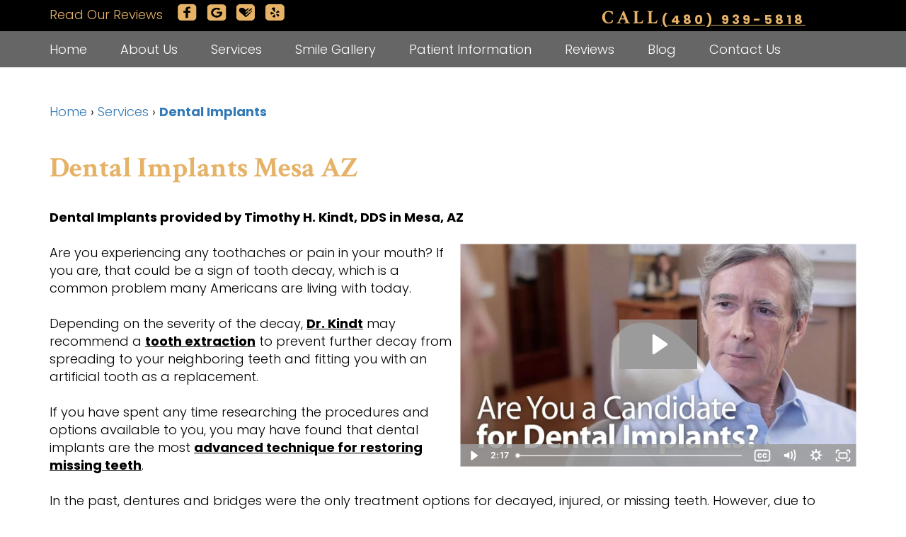

--- FILE ---
content_type: text/html
request_url: https://drkindt.com/p/dental-implants-Mesa-AZ-Dental-Implants-p28746.asp
body_size: 59984
content:
<!DOCTYPE html>
<HTML>

<HEAD>
<TITLE>Dental Implants Mesa AZ</TITLE>
<!-- WEO WEBPAGE                                                                                        -->
<!-- //============================================================================================     -->
<!-- //Copyright (c) 2011-2026 WEO MEDIA (TouchPoint Communications LLC). All rights reserved. -->
<!-- //   UNAUTHORIZED USE IS STRICTLY PROHIBITED                                                       -->
<!-- //   FOR QUESTIONS AND APPROPRIATE LICENSING PLEASE CONTACT WEO MEDIA                              -->
<!-- //   www.weomedia.com | info@weomedia.com                                                          -->
<!-- //                                                                                                 -->
<!-- //   Some portions of code (modified and unmodified) have been included from public,               -->
<!-- //   or open source, sources. Included individual images, videos, documents,                       -->
<!-- //   scripts, embedded code, and referenced code files may have additional copyright               -->
<!-- //   holders and additional restrictions on licensing.                                             -->
<!-- //                                                                                                 -->
<!-- //	  ***** LIMITATION OF LIABILITY *****                                                           -->
<!-- //   THE SOFTWARE IS PROVIDED "AS IS", WITHOUT WARRANTY OF ANY KIND, EXPRESS OR IMPLIED,         -->
<!-- //   INCLUDING BUT NOT LIMITED TO THE WARRANTIES OF MERCHANTABILITY, FITNESS FOR A PARTICULAR      -->
<!-- //   PURPOSE AND NONINFRINGEMENT. IN NO EVENT SHALL THE AUTHORS OR COPYRIGHT HOLDERS BE            -->
<!-- //   LIABLE FOR ANY CLAIM, DAMAGES OR OTHER LIABILITY, WHETHER IN AN ACTION OF CONTRACT,           -->
<!-- //   TORT OR OTHERWISE, ARISING FROM, OUT OF OR IN CONNECTION WITH THE SOFTWARE OR THE USE         -->
<!-- //   OR OTHER DEALINGS IN THE SOFTWARE.                                                            -->
<!-- //   ***********************************                                                           -->
<!-- //============================================================================================     -->
<meta charset="UTF-8">
<meta name=viewport content="width=device-width, initial-scale=1">
<meta name="description" content="Dental implants are the most popular option for replacing missing teeth in the U.S. today! Call us today to discuss your options & schedule with us!" >
<meta name="keywords" content="dental implants Mesa AZ" >
<meta name="geo.region" content="US-AZ" >
<meta name="geo.placename" content="Mesa, AZ" >
<meta http-equiv="expires" content="-1" >
<meta name="revisit-after" content="7 day" >
<meta name="application-name" content="wspd"
 data-s="10" 
 data-p="3" 
 data-c="1179" 
 data-wp="28746" 
 data-nm="" 
 data-ni="0" 
 data-ap="0" 
 data-ed="44342" 
 data-re="44342" 
 data-rp="28746" 
 data-rt="5258" 
 data-rm="0" 
 data-sv="7" 
 data-cv="2.00" 
 data-sb="8719" 
 data-bd="20260114180036" 
 data-al="45861,96842,15255,125366,148571,134435,96839,96840,167209,96836,96837,77460,77457,77488,96838,168537,164374,167286,167287,167288,167289,150794,15471,49990,145204,53731,51285,51224,51221,155794,156092,156093,156094,156095,156096,155793,51396,170240,51397,51222,53583,51252,51254,51279,155787,155788,155789,155790,155791,53561,54742,51246,62375,53651,156037,156038,156039,156040,156041,52845,141932,62377,53625,53654,53616" 
 data-ml="0" 
 >
<link href="https://fonts.googleapis.com/css?family=Crimson+Text:700" rel="stylesheet">
<script type="text/javascript" >(function(c,l,a,r,i,t,y){c[a]=c[a]||function(){(c[a].q=c[a].q||[]).push(arguments)};t=l.createElement(r);t.async=1;t.src="https://www.clarity.ms/tag/"+i+"?ref=bwt";y=l.getElementsByTagName(r)[0];y.parentNode.insertBefore(t,y);})(window, document, "clarity", "script", "gc7ao1dox0");</script>


<LINK rel="stylesheet" href="/sys/css/qm.css" type="text/css" >
<SCRIPT src="/sys/js/qm.min.js" type="text/javascript"></SCRIPT>
<SCRIPT src="/sys/weo-lib.js" type="text/javascript"></SCRIPT>



<!-- OpenGraph -->
<meta property="og:site_name" content="Timothy H. Kindt, DDS" />
<meta property="og:url" content="https://drkindt.com/" />
<meta property="og:locale" content="en_US" />
<meta property="og:type" content="website" />
<meta property="og:title" content="Timothy H. Kindt, DDS" />
<meta property="og:description" content="Dental implants are the most popular option for replacing missing teeth in the U.S. today! Call us today to discuss your options & schedule with us!" />
<!-- Twitter Card -->
<meta name="twitter:card" content="summary_large_image" />
<meta name="twitter:url" content="https://drkindt.com/" />
<meta name="twitter:title" content="Timothy H. Kindt, DDS" />
<meta name="twitter:description" content="Dental implants are the most popular option for replacing missing teeth in the U.S. today! Call us today to discuss your options & schedule with us!" />


<link rel="stylesheet" type="text/css" href="/tpn/docs/bootstrap-tp.css">
<link rel="stylesheet" type="text/css" href="/webpage.css?vers=4-1179-3919-20251119165057">
<link rel="stylesheet" type="text/css" href="//fonts.googleapis.com/css?family=Poppins:300,400,700/">

<!-- Google Tag Manager -->
<script>(function(w,d,s,l,i){w[l]=w[l]||[];w[l].push({'gtm.start':new Date().getTime(),event:'gtm.js'});var f=d.getElementsByTagName(s)[0],j=d.createElement(s),dl=l!='dataLayer'?'&l='+l:'';j.async=true;j.src='https://www.googletagmanager.com/gtm.js?id='+i+dl;f.parentNode.insertBefore(j,f);})(window,document,'script','dataLayer','GTM-MS4RC4Q');</script>
<!-- End Google Tag Manager -->
<link rel="shortcut icon" type="image/png" href="/tpn/c/C1179/img/favicon.png" >
<link rel="canonical" href="https://drkindt.com/p/dental-implants-Mesa-AZ-Dental-Implants-p28746.asp">
</HEAD>
<BODY LEFTMARGIN="0" TOPMARGIN="0" CLASS="TPpagebody TPpage-28746">
<!-- Google Tag Manager (noscript) -->
<noscript><iframe src="https://www.googletagmanager.com/ns.html?id=GTM-PKQ7PDR" height="0" width="0" style="display:none;visibility:hidden"></iframe></noscript>
<!-- End Google Tag Manager (noscript) -->

<!-- Google Tag Manager (noscript) -->
<noscript><iframe src="https://www.googletagmanager.com/ns.html?id=GTM-PKQ7PDR" height="0" width="0" style="display:none;visibility:hidden"></iframe></noscript>
<!-- End Google Tag Manager (noscript) -->

<!-- Google Tag Manager (noscript) -->
<noscript><iframe src="https://www.googletagmanager.com/ns.html?id=GTM-PKQ7PDR" height="0" width="0" style="display:none;visibility:hidden"></iframe></noscript>
<!-- End Google Tag Manager (noscript) -->

<!-- Google Tag Manager (noscript) -->
<noscript><iframe src="https://www.googletagmanager.com/ns.html?id=GTM-PKQ7PDR" height="0" width="0" style="display:none;visibility:hidden"></iframe></noscript>
<!-- End Google Tag Manager (noscript) -->

<!-- Google Tag Manager (noscript) -->
<noscript><iframe src="https://www.googletagmanager.com/ns.html?id=GTM-PKQ7PDR" height="0" width="0" style="display:none;visibility:hidden"></iframe></noscript>
<!-- End Google Tag Manager (noscript) -->

<!-- Google Tag Manager (noscript) -->
<noscript><iframe src="https://www.googletagmanager.com/ns.html?id=GTM-PKQ7PDR" height="0" width="0" style="display:none;visibility:hidden"></iframe></noscript>
<!-- End Google Tag Manager (noscript) -->

<!-- Google Tag Manager (noscript) -->
<noscript><iframe src="https://www.googletagmanager.com/ns.html?id=GTM-PKQ7PDR" height="0" width="0" style="display:none;visibility:hidden"></iframe></noscript>
<!-- End Google Tag Manager (noscript) -->

<!-- Google Tag Manager (noscript) -->
<noscript><iframe src="https://www.googletagmanager.com/ns.html?id=GTM-PKQ7PDR" height="0" width="0" style="display:none;visibility:hidden"></iframe></noscript>
<!-- End Google Tag Manager (noscript) -->

<!-- Google Tag Manager (noscript) -->
<noscript><iframe src="https://www.googletagmanager.com/ns.html?id=GTM-PKQ7PDR" height="0" width="0" style="display:none;visibility:hidden"></iframe></noscript>
<!-- End Google Tag Manager (noscript) -->

<!-- Google Tag Manager (noscript) -->
<noscript><iframe src="https://www.googletagmanager.com/ns.html?id=GTM-PKQ7PDR" height="0" width="0" style="display:none;visibility:hidden"></iframe></noscript>
<!-- End Google Tag Manager (noscript) -->

<!-- Google Tag Manager (noscript) -->
<noscript><iframe src="https://www.googletagmanager.com/ns.html?id=GTM-PKQ7PDR" height="0" width="0" style="display:none;visibility:hidden"></iframe></noscript>
<!-- End Google Tag Manager (noscript) -->

<!-- Google Tag Manager (noscript) -->
<noscript><iframe src="https://www.googletagmanager.com/ns.html?id=GTM-MS4RC4Q" height="0" width="0" style="display:none;visibility:hidden"></iframe></noscript>
<!-- End Google Tag Manager (noscript) -->

<!-- Google Tag Manager (noscript) -->
<noscript><iframe src="https://www.googletagmanager.com/ns.html?id=GTM-MS4RC4Q" height="0" width="0" style="display:none;visibility:hidden"></iframe></noscript>
<!-- End Google Tag Manager (noscript) -->

<!-- Google Tag Manager (noscript) -->
<noscript><iframe src="https://www.googletagmanager.com/ns.html?id=GTM-MS4RC4Q" height="0" width="0" style="display:none;visibility:hidden"></iframe></noscript>
<!-- End Google Tag Manager (noscript) -->

<!-- Google Tag Manager (noscript) -->
<noscript><iframe src="https://www.googletagmanager.com/ns.html?id=GTM-MS4RC4Q" height="0" width="0" style="display:none;visibility:hidden"></iframe></noscript>
<!-- End Google Tag Manager (noscript) -->

<!-- Google Tag Manager (noscript) -->
<noscript><iframe src="https://www.googletagmanager.com/ns.html?id=GTM-MS4RC4Q" height="0" width="0" style="display:none;visibility:hidden"></iframe></noscript>
<!-- End Google Tag Manager (noscript) -->

<!-- Google Tag Manager (noscript) -->
<noscript><iframe src="https://www.googletagmanager.com/ns.html?id=GTM-MS4RC4Q" height="0" width="0" style="display:none;visibility:hidden"></iframe></noscript>
<!-- End Google Tag Manager (noscript) -->

<!-- Google Tag Manager (noscript) -->
<noscript><iframe src="https://www.googletagmanager.com/ns.html?id=GTM-MS4RC4Q" height="0" width="0" style="display:none;visibility:hidden"></iframe></noscript>
<!-- End Google Tag Manager (noscript) -->

<!-- Google Tag Manager (noscript) -->
<noscript><iframe src="https://www.googletagmanager.com/ns.html?id=GTM-MS4RC4Q" height="0" width="0" style="display:none;visibility:hidden"></iframe></noscript>
<!-- End Google Tag Manager (noscript) -->

<!-- Google Tag Manager (noscript) -->
<noscript><iframe src="https://www.googletagmanager.com/ns.html?id=GTM-MS4RC4Q" height="0" width="0" style="display:none;visibility:hidden"></iframe></noscript>
<!-- End Google Tag Manager (noscript) -->

<!-- Google Tag Manager (noscript) -->
<noscript><iframe src="https://www.googletagmanager.com/ns.html?id=GTM-MS4RC4Q" height="0" width="0" style="display:none;visibility:hidden"></iframe></noscript>
<!-- End Google Tag Manager (noscript) -->

<!-- Google Tag Manager (noscript) -->
<noscript><iframe src="https://www.googletagmanager.com/ns.html?id=GTM-MS4RC4Q" height="0" width="0" style="display:none;visibility:hidden"></iframe></noscript>
<!-- End Google Tag Manager (noscript) -->

<!-- Google Tag Manager (noscript) -->
<noscript><iframe src="https://www.googletagmanager.com/ns.html?id=GTM-MS4RC4Q" height="0" width="0" style="display:none;visibility:hidden"></iframe></noscript>
<!-- End Google Tag Manager (noscript) -->

<!-- Google Tag Manager (noscript) -->
<noscript><iframe src="https://www.googletagmanager.com/ns.html?id=GTM-MS4RC4Q" height="0" width="0" style="display:none;visibility:hidden"></iframe></noscript>
<!-- End Google Tag Manager (noscript) -->

<!-- Google Tag Manager (noscript) -->
<noscript><iframe src="https://www.googletagmanager.com/ns.html?id=GTM-MS4RC4Q" height="0" width="0" style="display:none;visibility:hidden"></iframe></noscript>
<!-- End Google Tag Manager (noscript) -->
<div id="FixedNavTop" style="position:fixed;z-index:1000;top:0px;left:0px;width:100%;height:auto;">
<div id="FixedNavTopTable" cellpadding="0" cellspacing="0" border="0" style="margin-left:auto;margin-right:auto;"><DIV class="TPBand TPtopBannerBand"><DIV class="TPbw TPBandCol TPtopBanner" ><div id="SA2"  data-ai=51396 ><div id="SA2Sub"  data-ai=51285 ><div class="TProw"> <div class="TPcol-md-8 TPcol-xs-6 TPtext-left"><div class="TPstyle2 TPmobiHide">Read Our Reviews</div> <div class="TPsmBtnsRowBan"><a href="https://www.facebook.com/Dr-Timothy-H-Kindt-DDS-348281091932056/" target="_blank"><img class="TPsmBtns" src="/tpn/c/C1179/img/BTN-sm-facebook-c1179.png" border="0" itemprop="image" alt="Read reviews on Facebook" title="Read reviews on Facebook"  ></a> <a href="https://maps.app.goo.gl/k2EztCa1dX2zpzWv6" target="_blank"><img class="TPsmBtns" src="/tpn/c/C1179/img/BTN-sm-google-c1179.png" border="0" itemprop="image" alt="Read reviews on Google" title="Read reviews on Google"  ></a> <a href="https://www.healthgrades.com/dentist/dr-timothy-kindt-xm2lx" target="_blank"><img class="TPsmBtns" src="/tpn/c/C1179/img/BTN-sm-healthgrades-c1179.png" border="0" itemprop="image" alt="Read reviews on Healthgrades" title="Read reviews on Healthgrades"  ></a> <a href="https://www.yelp.com/biz/timothy-h-kindt-dds-mesa-2" target="_blank"><img class="TPsmBtns" src="/tpn/c/C1179/img/BTN-sm-yelp-c1179.png" border="0" itemprop="image" alt="Read reviews on Yelp" title="Read reviews on Yelp"  ></a> </div> </div><div class="TPcol-md-4 TPcol-xs-6"><div class="TPphoneBanTxt TPstyle1"><div class="TPphoneBanTxt TP1199hide">CALL </div><a href="tel:4809395818" class="TParticle"  target="_blank">(480) 939-5818</a> </div> </div> </div></div></div></DIV></DIV>
<DIV class="TPBand TPwebNavBand"><DIV class="TPbw TPBandCol TPwebNav" ><div id="NB1" style="display:block;" class="TPnavBar"><table id="NT1" class="TPnavTable" cellpadding="0" cellspacing="0" ><tr><td id="NVID1" valign="top" class="TPnavCell TPnavCell1" ><a class="TPnav" href="/p/Dentist-Mesa-AZ-Home-p26678.asp"  title="Home Timothy H. Kindt, DDS Mesa, AZ Dentist Mesa AZ"  >Home</a>
</td>
<td class="TPnavSep">&nbsp;|&nbsp;</td>
<td id="NVID2" valign="top" class="TPnavCell TPnavCell2" ><div id="N5qm1" class="popmenu" ><ul style="white-space:normal" id="qm1" >
<li class="TPpopMenuTop" id="popmenutop"><a class="TPnav" href="/p/Dentist-Mesa-AZ-About-Us-p27467.asp">About Us</a>
<ul  style="border-color:#000000;background-color:#000000;padding: 3px;padding-top:10px;padding-bottom:10px;" ><li class="TPpopMenuItem" id="PopMenuAboutUs-i1"  ><a class="TPstylePM" href="/p/Dentist-Mesa-AZ-Timothy-H-Kindt-DDS-p29042.asp"  title="Timothy H. Kindt, DDS Timothy H. Kindt, DDS Mesa, AZ Dentist Mesa AZ"  >Timothy H. Kindt, DDS</a>
</li>
<li class="TPpopnavSepLI"><img class="popmenusep" src="/sys/images/shim.gif" alt="invisible spacer graphic" ></li>
<li class="TPpopMenuItem" id="PopMenuAboutUs-i2"  ><a class="TPstylePM" href="/p/Dentist-Mesa-AZ-Meet-the-Team-p29043.asp"  title="Meet the Team Timothy H. Kindt, DDS Mesa, AZ Dentist Mesa AZ"  >Meet the Team</a>
</li>
<li class="TPpopnavSepLI"><img class="popmenusep" src="/sys/images/shim.gif" alt="invisible spacer graphic" ></li>
<li class="TPpopMenuItem" id="PopMenuAboutUs-i3"  ><a class="TPstylePM" href="/p/Dentist-Mesa-AZ-Tour-the-Office-p28769.asp"  title="Tour the Office Timothy H. Kindt, DDS Mesa, AZ Dentist Mesa AZ"  >Tour the Office</a>
</li>
<li class="TPpopnavSepLI"><img class="popmenusep" src="/sys/images/shim.gif" alt="invisible spacer graphic" ></li>
<li class="TPpopMenuItem" id="PopMenuAboutUs-i4"  ><a class="TPstylePM" href="/p/Dentist-Mesa-AZ-Dental-Technology-p29044.asp"  title="Dental Technology Timothy H. Kindt, DDS Mesa, AZ Dentist Mesa AZ"  >Dental Technology</a>
</li>
</ul></li></ul></div></td>
<td class="TPnavSep">&nbsp;|&nbsp;</td>
<td id="NVID3" valign="top" class="TPnavCell TPnavCell3" ><div id="N5qm2" class="popmenu" ><ul style="white-space:normal" id="qm2" >
<li class="TPpopMenuTop" id="popmenutop"><a class="TPnav" href="/p/Dentist-Mesa-AZ-Services-p27468.asp">Services</a>
<ul  style="border-color:#000000;background-color:#000000;padding: 3px;padding-top:10px;padding-bottom:10px;" ><li class="TPpopMenuItem" id="PopMenuServices-i1"  ><a class="TPstylePM" href="/p/Dentist-Mesa-AZ-Family-Dentistry-p27472.asp"  title="Family Dentistry Timothy H. Kindt, DDS Mesa, AZ Dentist Mesa AZ"  >Family Dentistry</a>
</li>
<li class="TPpopnavSepLI"><img class="popmenusep" src="/sys/images/shim.gif" alt="invisible spacer graphic" ></li>
<li class="TPpopMenuItem" id="PopMenuServices-i2"  ><a class="TPstylePM" href="/p/Dentist-Mesa-AZ-Cosmetic-Dentistry-p27473.asp"  title="Cosmetic Dentistry Timothy H. Kindt, DDS Mesa, AZ Dentist Mesa AZ"  >Cosmetic Dentistry</a>
</li>
<li class="TPpopnavSepLI"><img class="popmenusep" src="/sys/images/shim.gif" alt="invisible spacer graphic" ></li>
<li class="TPpopMenuItem" id="PopMenuServices-i3"  ><a class="TPstylePM" href="/p/Dentist-Mesa-AZ-Restorative-Dentistry-p28747.asp"  title="Restorative Dentistry Timothy H. Kindt, DDS Mesa, AZ Dentist Mesa AZ"  >Restorative Dentistry</a>
</li>
<li class="TPpopnavSepLI"><img class="popmenusep" src="/sys/images/shim.gif" alt="invisible spacer graphic" ></li>
<li class="TPpopMenuItem" id="PopMenuServices-i4"  ><a class="TPstylePM" href="/p/dental-implants-Mesa-AZ-Dental-Implants-p28746.asp"  title="Dental Implants Timothy H. Kindt, DDS Mesa, AZ dental implants Mesa AZ"  >Dental Implants</a>
</li>
<li class="TPpopnavSepLI"><img class="popmenusep" src="/sys/images/shim.gif" alt="invisible spacer graphic" ></li>
<li class="TPpopMenuItem" id="PopMenuServices-i5"  ><a class="TPstylePM" href="/p/Dentist-Mesa-AZ-Sedation-With-Nitrous-Oxide-p28745.asp"  title="Sedation With Nitrous Oxide Timothy H. Kindt, DDS Mesa, AZ Dentist Mesa AZ"  >Sedation With Nitrous Oxide</a>
</li>
<li class="TPpopnavSepLI"><img class="popmenusep" src="/sys/images/shim.gif" alt="invisible spacer graphic" ></li>
<li class="TPpopMenuItem" id="PopMenuServices-i6"  ><a class="TPstylePM" href="/p/teeth-whitening-Mesa-AZ-Teeth-Whitening-p28744.asp"  title="Teeth Whitening Timothy H. Kindt, DDS Mesa, AZ teeth whitening Mesa AZ"  >Teeth Whitening</a>
</li>
<li class="TPpopnavSepLI"><img class="popmenusep" src="/sys/images/shim.gif" alt="invisible spacer graphic" ></li>
<li class="TPpopMenuItem" id="PopMenuServices-i7"  ><a class="TPstylePM" href="/p/Dentist-Mesa-AZ-Dental-Emergency-p28753.asp"  title="Dental Emergency Timothy H. Kindt, DDS Mesa, AZ Dentist Mesa AZ"  >Dental Emergency</a>
</li>
</ul></li></ul></div></td>
<td class="TPnavSep">&nbsp;|&nbsp;</td>
<td id="NVID4" valign="top" class="TPnavCell TPnavCell4" ><a class="TPnav" href="/p/Dentist-Mesa-AZ-Smile-Gallery-p27469.asp"  title="Smile Gallery Timothy H. Kindt, DDS Mesa, AZ Dentist Mesa AZ"  >Smile Gallery</a>
</td>
<td class="TPnavSep">&nbsp;|&nbsp;</td>
<td id="NVID5" valign="top" class="TPnavCell TPnavCell5" ><div id="N5qm3" class="popmenu" ><ul style="white-space:normal" id="qm3" >
<li class="TPpopMenuTop" id="popmenutop"><a class="TPnav" href="/p/Dentist-Mesa-AZ-Patient-Information-p27470.asp">Patient Information</a>
<ul  style="border-color:#000000;background-color:#000000;padding: 3px;padding-top:10px;padding-bottom:10px;" ><li class="TPpopMenuItem" id="PopMenuPatientInformation-i1"  ><a class="TPstylePM" href="/p/Dentist-Mesa-AZ-Scheduling-Your-First-Visit-p28765.asp"  title="Scheduling Your First Visit Timothy H. Kindt, DDS Mesa, AZ Dentist Mesa AZ"  >Scheduling Your First Visit</a>
</li>
<li class="TPpopnavSepLI"><img class="popmenusep" src="/sys/images/shim.gif" alt="invisible spacer graphic" ></li>
<li class="TPpopMenuItem" id="PopMenuPatientInformation-i2"  ><a class="TPstylePM" href="/p/Dentist-Mesa-AZ-Financial-Insurance-Policies-p28764.asp"  title="Financial Insurance Policies Timothy H. Kindt, DDS Mesa, AZ Dentist Mesa AZ"  >Financial & Insurance Policies</a>
</li>
<li class="TPpopnavSepLI"><img class="popmenusep" src="/sys/images/shim.gif" alt="invisible spacer graphic" ></li>
<li class="TPpopMenuItem" id="PopMenuPatientInformation-i3"  ><a class="TPstylePM" href="/p/Dentist-Mesa-AZ-Download-Medical-Forms-p28763.asp"  title="Download Medical Forms Timothy H. Kindt, DDS Mesa, AZ Dentist Mesa AZ"  >Download Medical Forms</a>
</li>
<li class="TPpopnavSepLI"><img class="popmenusep" src="/sys/images/shim.gif" alt="invisible spacer graphic" ></li>
<li class="TPpopMenuItem" id="PopMenuPatientInformation-i4"  ><a class="TPstylePM" href="/p/Dentist-Mesa-AZ-Patient-Education-Videos-p30835.asp"  title="Patient Education Videos Timothy H. Kindt, DDS Mesa, AZ Dentist Mesa AZ"  >Patient Education Videos</a>
</li>
</ul></li></ul></div></td>
<td class="TPnavSep">&nbsp;|&nbsp;</td>
<td id="NVID6" valign="top" class="TPnavCell TPnavCell6" ><a class="TPnav" href="/p/Dentist-Mesa-AZ-Reviews-p27471.asp"  title="Reviews Timothy H. Kindt, DDS Mesa, AZ Dentist Mesa AZ"  >Reviews</a>
</td>
<td class="TPnavSep">&nbsp;|&nbsp;</td>
<td id="NVID7" valign="top" class="TPnavCell TPnavCell7" ><a class="TPnav" href="/p/Dentist-Mesa-AZ-Blog-p28768.asp"  title="Blog Timothy H. Kindt, DDS Mesa, AZ Dentist Mesa AZ"  >Blog</a>
</td>
<td class="TPnavSep">&nbsp;|&nbsp;</td>
<td id="NVID8" valign="top" class="TPnavCell TPnavCell8" ><a class="TPnav" href="/p/Dentist-Mesa-AZ-Contact-Us-p28767.asp"  title="Contact Us Timothy H. Kindt, DDS Mesa, AZ Dentist Mesa AZ"  >Contact Us</a>
</td>
<td width="100%">&nbsp;</td>
</tr>
</table>

</div><div id="MenuDiv119Click" class="TPmb TPmb1Btn TPmenuBtn" onclick="javascript:AnimateDivUpDownEx('MenuDiv119',0,0,0,500);stopBubbles(event);">MENU</div><div id="MenuDiv119" style="left:0;top:0;width:1px;height:0;padding:0;overflow:hidden;"  onclick="javascript:AnimateDivUpDownEx('MenuDiv119',0,0,0,500);" ><div id="MenuDiv119Child" class="TPmb TPmb1Box TPmenuBox"><UL id="NB2" class="TPmb TPmb1List TPmenuList"><li id="NVID1" ><a class="TPmb TPmb1Link TPmenuLink" href="/p/Dentist-Mesa-AZ-Home-p26678.asp"  title="Home Timothy H. Kindt, DDS Mesa, AZ Dentist Mesa AZ"  >Home</a>
</li><li id="NVID2" ><a class="TPmb TPmb1Link TPmenuLink" href="/p/Dentist-Mesa-AZ-About-Us-p27467.asp"  title="About Us Timothy H. Kindt, DDS Mesa, AZ Dentist Mesa AZ"  >About Us</a>
<div id="TPsbm-1Click" class="TPmbSub TPmbSubBtn TPmb1SubBtn TPmenuSubBtn" onclick="javascript:AnimateDivUpDownEx('TPsbm-1',0,0,0,500);stopBubbles(event);">&nbsp;</div><div id="TPsbm-1" style="left:0;top:0;width:1px;height:0;padding:0;overflow:hidden;"  onclick="javascript:AnimateDivUpDownEx('TPsbm-1',0,0,0,500);" ><div id="TPsbm-1Child" class="TPmbSub TPmb1SubBox TPmenuSubBox"><UL id="NB3" class="TPmbSub TPmb1SubList TPmenuSubList"><li id="NVID1" ><a class="TPmbSub TPmb1SubLink TPmenuSubLink" href="/p/Dentist-Mesa-AZ-Timothy-H-Kindt-DDS-p29042.asp"  title="Timothy H. Kindt, DDS Timothy H. Kindt, DDS Mesa, AZ Dentist Mesa AZ"  >Timothy H. Kindt, DDS</a>
</li><li id="NVID2" ><a class="TPmbSub TPmb1SubLink TPmenuSubLink" href="/p/Dentist-Mesa-AZ-Meet-the-Team-p29043.asp"  title="Meet the Team Timothy H. Kindt, DDS Mesa, AZ Dentist Mesa AZ"  >Meet the Team</a>
</li><li id="NVID3" ><a class="TPmbSub TPmb1SubLink TPmenuSubLink" href="/p/Dentist-Mesa-AZ-Tour-the-Office-p28769.asp"  title="Tour the Office Timothy H. Kindt, DDS Mesa, AZ Dentist Mesa AZ"  >Tour the Office</a>
</li><li id="NVID4" ><a class="TPmbSub TPmb1SubLink TPmenuSubLink" href="/p/Dentist-Mesa-AZ-Dental-Technology-p29044.asp"  title="Dental Technology Timothy H. Kindt, DDS Mesa, AZ Dentist Mesa AZ"  >Dental Technology</a>
</li></UL></div></div>
</li><li id="NVID3" ><a class="TPmb TPmb1Link TPmenuLink" href="/p/Dentist-Mesa-AZ-Services-p27468.asp"  title="Services Timothy H. Kindt, DDS Mesa, AZ Dentist Mesa AZ"  >Services</a>
<div id="TPsbm-2Click" class="TPmbSub TPmbSubBtn TPmb1SubBtn TPmenuSubBtn" onclick="javascript:AnimateDivUpDownEx('TPsbm-2',0,0,0,500);stopBubbles(event);">&nbsp;</div><div id="TPsbm-2" style="left:0;top:0;width:1px;height:0;padding:0;overflow:hidden;"  onclick="javascript:AnimateDivUpDownEx('TPsbm-2',0,0,0,500);" ><div id="TPsbm-2Child" class="TPmbSub TPmb1SubBox TPmenuSubBox"><UL id="NB4" class="TPmbSub TPmb1SubList TPmenuSubList"><li id="NVID1" ><a class="TPmbSub TPmb1SubLink TPmenuSubLink" href="/p/Dentist-Mesa-AZ-Family-Dentistry-p27472.asp"  title="Family Dentistry Timothy H. Kindt, DDS Mesa, AZ Dentist Mesa AZ"  >Family Dentistry</a>
</li><li id="NVID2" ><a class="TPmbSub TPmb1SubLink TPmenuSubLink" href="/p/Dentist-Mesa-AZ-Cosmetic-Dentistry-p27473.asp"  title="Cosmetic Dentistry Timothy H. Kindt, DDS Mesa, AZ Dentist Mesa AZ"  >Cosmetic Dentistry</a>
</li><li id="NVID3" ><a class="TPmbSub TPmb1SubLink TPmenuSubLink" href="/p/Dentist-Mesa-AZ-Restorative-Dentistry-p28747.asp"  title="Restorative Dentistry Timothy H. Kindt, DDS Mesa, AZ Dentist Mesa AZ"  >Restorative Dentistry</a>
</li><li id="NVID4" ><a class="TPmbSub TPmb1SubLink TPmenuSubLink" href="/p/dental-implants-Mesa-AZ-Dental-Implants-p28746.asp"  title="Dental Implants Timothy H. Kindt, DDS Mesa, AZ dental implants Mesa AZ"  >Dental Implants</a>
</li><li id="NVID5" ><a class="TPmbSub TPmb1SubLink TPmenuSubLink" href="/p/Dentist-Mesa-AZ-Sedation-With-Nitrous-Oxide-p28745.asp"  title="Sedation With Nitrous Oxide Timothy H. Kindt, DDS Mesa, AZ Dentist Mesa AZ"  >Sedation With Nitrous Oxide</a>
</li><li id="NVID6" ><a class="TPmbSub TPmb1SubLink TPmenuSubLink" href="/p/teeth-whitening-Mesa-AZ-Teeth-Whitening-p28744.asp"  title="Teeth Whitening Timothy H. Kindt, DDS Mesa, AZ teeth whitening Mesa AZ"  >Teeth Whitening</a>
</li><li id="NVID7" ><a class="TPmbSub TPmb1SubLink TPmenuSubLink" href="/p/Dentist-Mesa-AZ-Dental-Emergency-p28753.asp"  title="Dental Emergency Timothy H. Kindt, DDS Mesa, AZ Dentist Mesa AZ"  >Dental Emergency</a>
</li></UL></div></div>
</li><li id="NVID4" ><a class="TPmb TPmb1Link TPmenuLink" href="/p/Dentist-Mesa-AZ-Smile-Gallery-p27469.asp"  title="Smile Gallery Timothy H. Kindt, DDS Mesa, AZ Dentist Mesa AZ"  >Smile Gallery</a>
</li><li id="NVID5" ><a class="TPmb TPmb1Link TPmenuLink" href="/p/Dentist-Mesa-AZ-Patient-Information-p27470.asp"  title="Patient Information Timothy H. Kindt, DDS Mesa, AZ Dentist Mesa AZ"  >Patient Information</a>
<div id="TPsbm-3Click" class="TPmbSub TPmbSubBtn TPmb1SubBtn TPmenuSubBtn" onclick="javascript:AnimateDivUpDownEx('TPsbm-3',0,0,0,500);stopBubbles(event);">&nbsp;</div><div id="TPsbm-3" style="left:0;top:0;width:1px;height:0;padding:0;overflow:hidden;"  onclick="javascript:AnimateDivUpDownEx('TPsbm-3',0,0,0,500);" ><div id="TPsbm-3Child" class="TPmbSub TPmb1SubBox TPmenuSubBox"><UL id="NB5" class="TPmbSub TPmb1SubList TPmenuSubList"><li id="NVID1" ><a class="TPmbSub TPmb1SubLink TPmenuSubLink" href="/p/Dentist-Mesa-AZ-Scheduling-Your-First-Visit-p28765.asp"  title="Scheduling Your First Visit Timothy H. Kindt, DDS Mesa, AZ Dentist Mesa AZ"  >Scheduling Your First Visit</a>
</li><li id="NVID2" ><a class="TPmbSub TPmb1SubLink TPmenuSubLink" href="/p/Dentist-Mesa-AZ-Financial-Insurance-Policies-p28764.asp"  title="Financial Insurance Policies Timothy H. Kindt, DDS Mesa, AZ Dentist Mesa AZ"  >Financial & Insurance Policies</a>
</li><li id="NVID3" ><a class="TPmbSub TPmb1SubLink TPmenuSubLink" href="/p/Dentist-Mesa-AZ-Download-Medical-Forms-p28763.asp"  title="Download Medical Forms Timothy H. Kindt, DDS Mesa, AZ Dentist Mesa AZ"  >Download Medical Forms</a>
</li><li id="NVID4" ><a class="TPmbSub TPmb1SubLink TPmenuSubLink" href="/p/Dentist-Mesa-AZ-Patient-Education-Videos-p30835.asp"  title="Patient Education Videos Timothy H. Kindt, DDS Mesa, AZ Dentist Mesa AZ"  >Patient Education Videos</a>
</li></UL></div></div>
</li><li id="NVID6" ><a class="TPmb TPmb1Link TPmenuLink" href="/p/Dentist-Mesa-AZ-Reviews-p27471.asp"  title="Reviews Timothy H. Kindt, DDS Mesa, AZ Dentist Mesa AZ"  >Reviews</a>
</li><li id="NVID7" ><a class="TPmb TPmb1Link TPmenuLink" href="/p/Dentist-Mesa-AZ-Blog-p28768.asp"  title="Blog Timothy H. Kindt, DDS Mesa, AZ Dentist Mesa AZ"  >Blog</a>
</li><li id="NVID8" ><a class="TPmb TPmb1Link TPmenuLink" href="/p/Dentist-Mesa-AZ-Contact-Us-p28767.asp"  title="Contact Us Timothy H. Kindt, DDS Mesa, AZ Dentist Mesa AZ"  >Contact Us</a>
</li></UL></div></div>
</DIV></DIV>
</div></div>

<DIV class="TPBand TPsiteArt4Band"  style="display:none" ><DIV class="TPbw TPBandCol TPsiteArt4Col" ></DIV></DIV>
<DIV class="TPBand TPartBoxBand TPart1Band" ><DIV class="TPbw TPBandCol TPart1Col" ><table data-ai=53616   width="100%"  class="TPartBox TPartBox1" border="0" cellspacing="0" cellpadding="0"><tr valign="top"><td  ID="ArtID1"  class="TParticle"><span class="breadcrumbs" itemscope itemtype="https://schema.org/BreadcrumbList"> <span itemprop="itemListElement" itemscope itemtype="https://schema.org/ListItem"> <a href="/" itemprop="item"><span itemprop="name">Home</span></a> <meta itemprop="position" content="1"/> </span> <span class="breadcrumb-arrow">&#8250;</span> <span itemprop="itemListElement" itemscope itemtype="https://schema.org/ListItem"> <a href="/p/Dentist-Mesa-AZ-Services-p27468.asp" itemprop="item"><span itemprop="name">Services</span></a> <meta itemprop="position" content="2"/> </span><span class="breadcrumb-arrow">&#8250;</span> <span itemprop="itemListElement" itemscope itemtype="https://schema.org/ListItem"> <a href="/p/dental-implants-Mesa-AZ-Dental-Implants-p28746.asp" itemprop="item"><span itemprop="name"><b>Dental Implants</b></span></a> <meta itemprop="position" content="3"/> </span></span><span itemscope itemtype="https://schema.org/Product"> <meta itemprop="name" content="Dental Implants Mesa AZ"> <meta itemprop="description" content="Dental implants are the most popular option for replacing missing teeth in the U.S. today! Call us today to discuss your options & schedule with us!"> <span itemprop="brand" itemscope itemtype="https://schema.org/Brand"> <meta itemprop="name" content="Timothy H. Kindt, DDS"/> </span> <span itemprop="aggregateRating" itemscope itemtype="https://schema.org/AggregateRating"> <meta itemprop="ratingValue" content="4.9"/> <meta itemprop="reviewCount" content="117"/> </span></span>
<br title="b11">
<br title="b11"><H1 class="H1" >Dental Implants Mesa AZ </H1>
<br title="b11"><strong><span itemscope itemtype="https://schema.org/Service"> <span itemprop="serviceType">Dental Implants</span>  provided by <span itemscope itemtype="https://schema.org/Dentist" itemprop="provider"> <span itemprop="name">Timothy H. Kindt, DDS</span> in <span itemprop="address" itemscope itemtype="https://schema.org/PostalAddress"> <span itemprop="addressLocality">Mesa</span>, <span itemprop="addressRegion">AZ</span> </span></span> </span></span></strong>
<br title="b11">
<br title="b11"><style>.TPvideo-right{max-width:560px;width:100%;float:right;margin-left:8px;}</style><div class="TPvideo-right TPPatEdVid-remove"><div class="TPembed-responsive TPembed-responsive-16by9"><iframe class="TPembed-responsive-item" loading="lazy" width="560" src="//fast.wistia.net/embed/iframe/a9ql8sj5vx?playerColor=9c9c9c" frameborder="0" allowfullscreen></iframe></div></div>Are you experiencing any toothaches or pain in your mouth? If you are, that could be a sign of tooth decay, which is a common problem many Americans are living with today. <br title="b11">
<br title="b11">Depending on the severity of the decay, <a class="TParticle" href="/p/Dentist-Mesa-AZ-Timothy-H-Kindt-DDS-p29042.asp"  title="Timothy H. Kindt, DDS Timothy H. Kindt, DDS Mesa, AZ Dentist Mesa AZ"  >Dr. Kindt</a> may recommend a <a class="TParticle" href="/p/Dentist-Mesa-AZ-Tooth-Extraction-p28737.asp"  title="Tooth Extraction Timothy H. Kindt, DDS Mesa, AZ Dentist Mesa AZ"  >tooth extraction</a> to prevent further decay from spreading to your neighboring teeth and fitting you with an artificial tooth as a replacement. <br title="b11">
<br title="b11">If you have spent any time researching the procedures and options available to you, you may have found that dental implants are the most <a class="TParticle" href="/p/dentist-Mesa-AZ-Advanced-Techniques-for-Restoring-Missing-Teeth-p74021.asp"  title="Advanced Techniques for Restoring Missing Teeth Timothy H. Kindt, DDS Mesa, AZ dentist Mesa AZ"  >advanced technique for restoring missing teeth</a>.<br title="b11">
<br title="b11">In the past, dentures and bridges were the only treatment options for decayed, injured, or missing teeth. However, due to advanced dental technology, a safer, more reliable, and more efficient treatment option is available - dental implants.<br title="b11">
<br title="b11">There are a number of reasons why that is the case, both from a functional and aesthetic perspective. Yet, if you are unfamiliar with them, you may wish to know more about implants before committing to receiving one. <br title="b11">
<br title="b11">This is where we can assist you. Our Meza, AZ team at the office of <a class="TParticle" href="/p/Dentist-Mesa-AZ-Home-p26678.asp"  title="Home Timothy H. Kindt, DDS Mesa, AZ Dentist Mesa AZ"  >Timothy H. Kindt, DDS</a> can answer your questions about dental implants vs. alternative options - depending on your needs and preferences.<br title="b11">
<br title="b11"><span itemprop="mainEntity" itemscope itemtype="https://schema.org/Question"><span itemprop="name"><H2 class="H2" >What Are Dental Implants?</H2></span>
<br title="b11"><span itemprop="acceptedAnswer" itemscope itemtype="https://schema.org/Answer"><span itemprop="text">Dental implants are screw-like fixtures or metal posts that replace damaged or lacking natural tooth roots, providing a solid foundation on which artificial yet realistic-looking teeth are placed. These dental implants are surgically inserted inside your jawbone to restore the proper teeth function and ability to chew.</span></span></span>
<br title="b11">
<br title="b11"><div itemscope itemtype="http://schema.org/Question"><span itemprop="text"><H2 class="H2" >Why Would You Want a Dental Implant?</H2></span>
<br title="b11">For many of our patients, how the implant looks, and whether or not the implant appears just like their natural teeth are major factors in their decision to choose implants or other alternatives. While all of the options try to replicate the look and feel of your natural teeth, dental implants are perhaps the best option if that is your main concern. <br title="b11">
<br title="b11">Another reason dental implants are popular among patients is their durability. Compared to alternative options, dental implants last the longest, with most lasting 15 years or more. They also have the highest success rate, so you are less likely to have problems or have to make return trips to check in on the implant, at least when compared to the alternatives. </span>
<br title="b11"><div itemprop="acceptedAnswer" itemscope itemtype="http://schema.org/Answer"><span itemprop="text">
<br title="b11">If natural-looking dental prosthetics and long-term durability are high on your list of concerns, then dental implants may be the best choice for you.</span></div></div>
<br title="b11">
<br title="b11">Dental implants also make an excellent choice for <a class="TParticle" href="/p/dentist-Mesa-AZ-Tooth-Replacement-Options-for-Seniors-p74022.asp"  title="Tooth Replacement Options for Seniors Timothy H. Kindt, DDS Mesa, AZ dentist Mesa AZ"  >seniors needing to replace missing teeth</a> - for their natural appearance, performance, and longevity mentioned above.<br title="b11">
<br title="b11">
<br title="b11"><H2 class="H2" >Implants for All Needs</H2>
<br title="b11">Dental implants can be used to replace any number of missing teeth. In order to suit your specific needs, there are several types.<br title="b11"><ul>
<br title="b11"><li><a class="TParticle" href="/p/dental-implants-Mesa-AZ-Single-Tooth-Implant-p28759.asp"  title="Single Tooth Implant Timothy H. Kindt, DDS Mesa, AZ dental implants Mesa AZ"  ><H3 class="H3" >Single tooth implants</H3></a> A single tooth implant is used to replace one missing teeth in a specific area of your mouth. It is possible to have several single tooth implants in your mouth. One titanium rod is inserted, and used to support a single crown.</li>
<br title="b11">
<br title="b11"><li><a class="TParticle" href="/p/dental-implants-Mesa-AZ-Multiple-Tooth-Replacement-p28760.asp"  title="Multiple Tooth Replacement Timothy H. Kindt, DDS Mesa, AZ dental implants Mesa AZ"  ><H3 class="H3" >Multiple tooth implants</H3></a>A multiple tooth implant (or implant supported bridge) is used to replace a section of missing teeth. One or more implants are used to support the necessary number of replacement crowns.</li>
<br title="b11">
<br title="b11"><li><a class="TParticle" href="/p/Dentist-Mesa-AZ-Implant-Supported-Dentures-p29038.asp"  title="Implant Supported Dentures Timothy H. Kindt, DDS Mesa, AZ Dentist Mesa AZ"  ><H3 class="H3" >Implant supported dentures</H3></a>Implant supported dentures replace traditional dentures. 6 to 8 dental implants are used to support an arch of missing teeth, and hold the denture securely (and permanently) in place.</li>
<br title="b11">
<br title="b11"><li><a class="TParticle" href="/p/dental-implants-Mesa-AZ-All-on-4-Dental-Implants-p29041.asp"  title="All on 4 Dental Implants Timothy H. Kindt, DDS Mesa, AZ dental implants Mesa AZ"  ><H3 class="H3" >All on 4 Implant Treatment</H3></a>Dental implants rely on the fusion of your jawbone to the titanium for stability and success. However, once you lose your teeth, the bone in your jaw begins to resorb and grow weak. If there is insufficient bone mass, implants may fail. The All on 4 treatment concept is used instead of an implant supported denture when you don't have enough bone mass. Instead of relying on 6 to 8 implants, the success of this treatment relies on the strategic placement of just four dental implants.</li></ul>
<br title="b11"><div itemscope itemtype="http://schema.org/Question"><span itemprop="text"><H2 class="H2" >What Are Dental Implants Made Of?</H2></span>
<br title="b11"><div itemprop="acceptedAnswer" itemscope itemtype="http://schema.org/Answer"><span itemprop="text">Before committing to the procedure, you might want to know more about the dental implant materials that are involved.</span></div></div>
<br title="b11">The implant itself is a titanium screw that is implanted into your jawbone. The screw replaces the root, serving as a foundation for a <a class="TParticle" href="/p/Dentist-Mesa-AZ-Tooth-Crown-p28750.asp"  title="Tooth Crown Timothy H. Kindt, DDS Mesa, AZ Dentist Mesa AZ"  >dental crown</a>, the artificial tooth that will be placed on top of it. <br title="b11">
<br title="b11">That is essentially what an implant is: a metal screw that functions just like your tooth's roots. Because it is embedded deep into the gums, it remains hidden underneath the crown where nobody will see it or notice it. <br title="b11">
<br title="b11">Although this may seem like a perfect procedure, there are a few other things you should know before settling on a dental implant. <br title="b11">
<br title="b11"><div itemscope itemtype="http://schema.org/Question"><span itemprop="text"><H2 class="H2" >What do Dental Implants Cost?  Are Dental Implants Covered By Insurance?</H2></span>
<br title="b11"><div itemprop="acceptedAnswer" itemscope itemtype="http://schema.org/Answer"><span itemprop="text">First, they are less likely to be covered by insurance than <a class="TParticle" href="/p/Dentist-Mesa-AZ-Dental-Bridge-p28751.asp"  title="Dental Bridge Timothy H. Kindt, DDS Mesa, AZ Dentist Mesa AZ"  >bridges</a> or dentures, making their upfront cost potentially far higher.  While the prospect of not having to return and replace them for a very long time is advantageous, the initial investment cost should be considered.</span></div></div>
<br title="b11"><div itemscope itemtype="http://schema.org/Question"><span itemprop="text"><H2 class="H2" >How Long Does the Dental Implant Process Take?</H2></span>
<br title="b11"><div itemprop="acceptedAnswer" itemscope itemtype="http://schema.org/Answer"><span itemprop="text">Additionally, the entire process from start to finish may take a long time, up to as long as six months following the initial surgery - longer than the alternatives</span></div></div>
<br title="b11">If you are concerned about the high costs and the amount of time it takes from start to finish, then in such cases, you might consider the alternatives or consult with a member of our team.  You can also click the following link to read more about <a class="TParticle" href="/p/Dentist-Mesa-AZ-Dental-Bridge-vs-Implants-p28758.asp"  title="Dental Bridge vs. Implants Timothy H. Kindt, DDS Mesa, AZ Dentist Mesa AZ"  >bridges vs. dental implants</a>.<br title="b11">
<br title="b11"><div itemscope itemtype="http://schema.org/Question"><span itemprop="text"><H2 class="H2" >When Should You Get an Implant?</H2></span>
<br title="b11"><div itemprop="acceptedAnswer" itemscope itemtype="http://schema.org/Answer"><span itemprop="text">The most common reasons patients seek a tooth replacement are when they are experiencing pain, difficulty with speech, and changes to their chewing pattern as a result of worsening tooth decay. </span></div></div>
<br title="b11">If left untreated, the symptoms can grow worse and spread to other neighboring teeth, making extraction necessary. If you are experiencing any of these symptoms or are unsure, consult with a member of our team to determine if you should receive a dental implant.<br title="b11">
<br title="b11"><div itemscope itemtype="http://schema.org/Question"><span itemprop="text"><H2 class="H2" >How Do You Take Care of Dental Implants?</H2></span>
<br title="b11"><div itemprop="acceptedAnswer" itemscope itemtype="http://schema.org/Answer"><span itemprop="text">After receiving them, you might wonder how to maintain dental implants and protect your oral health and prevent further decay from affecting your other teeth. <br title="b11">
<br title="b11">Unlike dentures that require special cleaning routines to maintain them, dental implants do not require any extensive maintenance other than what you are already doing for your teeth.</span></div></div>   <br title="b11">In other words, to maintain your implants (specifically the crowns at the top), you should be consistently brushing, flossing, and rinsing them along with the rest of your natural teeth. While you should occasionally have them checked during your routine oral health checkups, they do not otherwise require any special care or maintenance.<br title="b11">
<br title="b11"><div itemscope itemtype="http://schema.org/Question"><span itemprop="text"><H2 class="H2" >What are the Benefits of Dental Implants?</H2></span>
<br title="b11"><div itemprop="acceptedAnswer" itemscope itemtype="http://schema.org/Answer"><span itemprop="text">Dental implants offer a number of different benefits over traditional tooth replacement options.<br title="b11">
<br title="b11"><div style="padding-left:25px;"><table cellpadding="0" cellspacing="0" border="0"><tr><td valign="top">&bull;&nbsp;</td>
<td valign="top" > They are permanent, and don't need to be removed for any reason (unless they are damaged or need maintenance). <br title="b11">
<br title="b11"></td>
</tr>
<tr><td valign="top">&bull;&nbsp;</td>
<td valign="top" >They are easy to care for, and can be brushed and flossed just like your natural teeth. <br title="b11">
<br title="b11"></td>
</tr>
<tr><td valign="top">&bull;&nbsp;</td>
<td valign="top" >Because your replacement teeth are supported by implants instead of your gums, they are much more comfortable. <br title="b11">
<br title="b11"></td>
</tr>
<tr><td valign="top">&bull;&nbsp;</td>
<td valign="top" >One of the biggest benefits of dental implants is that they stimulate your jawbone, which helps to keep the bone healthy and strong. This prevents bone loss, which helps to maintain your facial shape, keep your natural teeth in place, and maintain a more youthful appearance.<br title="b11">
<br title="b11"></td>
</tr>
<tr><td valign="top">&bull;&nbsp;</td>
<td valign="top" >Dental implants restore the function of your teeth, the beauty of your smile, and your quality of life.</td>
</tr>
</table>

</div></span></div></div> <br title="b11">
<br title="b11"><H2 class="H2" >Are Dental Implants Right for Me?</H2>
<br title="b11">If you are looking into replacing a missing or decaying tooth with an artificial one, you have several options available, depending on your specific needs. <br title="b11">
<br title="b11">Although dentures and dental bridges are great options due to their relative affordability (and in some cases, may be better suited to your specific needs than dental implants depending on your overall oral health), dental implants remain the most requested option among patients in the United States. <br title="b11">
<br title="b11">Dental implants can restore your confidence and help you regain any functionality that may have been lost. If appearance and a long-lasting solution are your primary concerns, consider dental implants over dentures or bridges.<br title="b11">
<br title="b11"><H2 class="H2" >What Should I Consider Before Getting Dental Implants?</H2>
<br title="b11">The overall health of the dental implant candidate plays a crucial part in determining whether or not the surgery will be successful and the time it would take for the jawbone to heal. <br title="b11">
<br title="b11"><a class="TParticle" href="/p/Dentist-Mesa-AZ-Timothy-H-Kindt-DDS-p29042.asp"  title="Timothy H. Kindt, DDS Timothy H. Kindt, DDS Mesa, AZ Dentist Mesa AZ"  >Dr. Kindt</a> is always happy to inform patients regarding the model and brand of dental implants used. <br title="b11">
<br title="b11">You should also consider that the whole dental implant procedure may take several months to finish, and in the meantime, you will have a temporary abutment to replace your tooth.<br title="b11">
<br title="b11"><H2 class="H2" >Am I a Good Candidate for Dental Implants?</H2>
<br title="b11">You are a good candidate for dental implants if you have enough bone and healthy gums to withstand routine oral surgery. <br title="b11">
<br title="b11">However, those suffering from chronic diseases, such as diabetes, or those at risk of heart disease, are not suitable candidates for this type of surgery. Since the infection interferes with bone growth around the implant, periodontal diseases like gingivitis and periodontitis will result in poor bone healing.<br title="b11">
<br title="b11"><H2 class="H2" >What to Expect Before the Procedure</H2>
<br title="b11">Dental implant surgery is a multistep procedure in which Timothy H. Kindt, DDS and <a class="TParticle" href="/p/Dentist-Mesa-AZ-Meet-the-Team-p29043.asp"  title="Meet the Team Timothy H. Kindt, DDS Mesa, AZ Dentist Mesa AZ"  >our professional dental team</a> will thoroughly evaluate and prepare patients for the process.<br title="b11">
<br title="b11">Candidates will have dental x-rays, and dentists will look at medical history to ensure any underlying conditions do not interfere with the process. <br title="b11">
<br title="b11">A treatment plan will then be devised according to your needs.<br title="b11">
<br title="b11"><H2 class="H2" >Dental Implant Procedure</H2>
<br title="b11">The dental implant procedure is performed in several outpatient steps, including removal of the damaged tooth, bone grafting and jawbone preparation, placement of the dental implant, bone healing around the implant, abutment placement, and finally, placement of the artificial teeth.<br title="b11">
<br title="b11">The process can take months to finish, as much of the time is devoted to bone healing and growth.<br title="b11">
<br title="b11"><H2 class="H2" >What to Expect After the Procedure</H2>
<br title="b11">Typical swelling of gums or discomfort and pain at the dental implant site is expected, for which the dentist will recommend pain relievers and antibiotics. <br title="b11">
<br title="b11">You will be instructed to eat soft foods for at least a week after the surgery.<br title="b11">
<br title="b11"><H2 class="H2" >Schedule a Dental Implant Procedure with your Dentist in Mesa, AZ Today!</H2>
<br title="b11">At Timothy H. Kindt, DDS we are highly skilled at dental implant surgery. We offer a careful examination and treatment plan before moving forward with the surgery. Call us at <b>(480) 939-5818 </b> with any questions you may have - or to book an appointment.</td>
</tr>
</table>

</DIV></DIV>
<DIV class="TPBand TPsiteArt5Band"  style="display:none" ><DIV class="TPbw TPBandCol TPsiteArt5Col" ></DIV></DIV>
<DIV class="TPBand TPSA13Art1Band"><DIV class="TPbw TPBandCol TPSA13Art1Col" ><div id="SA13"  data-ai=170240 ><div class="TPcol-md-4"> <img class="TPimg-responsive" src="/tpn/c/C1179/img/IMG-drKindt-color-c1179.jpg" border="0" itemprop="image" alt="About Dr. Kindt" title="About Dr. Kindt"  ></div><div class="TPcol-md-8 TPDocTxtPad"><H2 class="H2" ><span class="TPtitle" style="color:#fff;">Dr. Kindt - Dentist in Mesa, AZ </span> </H2>
<br title="b11"><span class="TParticle" style="color:#fff;">Dr. Kindt has over 25 years expertise in all facets of dentistry, including fillings, root canal therapy, extractions, soft tissue management for periodontal disease, and dental implants. He excels in cosmetic dental procedures, including cosmetic bonding, veneers, all porcelain crowns, and whitening.</span> <br title="b11"><a class="TPstyle7" style="color:#fff;" href="/p/Dentist-Mesa-AZ-Timothy-H-Kindt-DDS-p29042.asp"  title="Timothy H. Kindt, DDS Timothy H. Kindt, DDS Mesa, AZ Dentist Mesa AZ"  >Read more about Dr. Kindt</a>
<br title="b11"><a href="https://www.agd.org/" target="_blank"><img class="TPasLgo" src="/tpn/c/C1179/img/LGO-association-AGD-c1179.png" border="0" itemprop="image" alt="Member of the Academy of General Dentistry" title="Member of the Academy of General Dentistry"  ></a>
<a href="http://www.ada.org/en" target="_blank"><img class="TPasLgo" src="/tpn/c/C1179/img/LGO-association-ADA-c1179.png" border="0" itemprop="image" alt="Member of the American Dental Association" title="Member of the American Dental Association"  ></a>
<a href="https://www.azda.org/" target="_blank"><img class="TPasLgo" src="/tpn/c/C1179/img/LGO-association-AZDA-c1179.png" border="0" itemprop="image" alt="Member of the Arizona Dental Association" title="Member of the Arizona Dental Association"  ></a>
<a href="https://www.azda.org/local-dental-societies/central-arizona-dental-society" target="_blank"><img class="TPasCADSLgo" src="/tpn/c/C1179/img/LGO-association-CAZDA-c1179.png" border="0" itemprop="image" alt="Member of the Central Arizona Dental Society" title="Member of the Central Arizona Dental Society"  ></a> </div></div></DIV></DIV>
<DIV class="TPBand TPartBoxBand TPart2Band" ><DIV class="TPbw TPBandCol TPart2Col" ><table data-ai=51246   width="100%"  class="TPartBox TPartBox2" border="0" cellspacing="0" cellpadding="0"><tr valign="top"><td  ID="ArtID2"  class="TParticle"><div class="TProw"><div class="TPcol-md-6 TPborderTestimonials TPtitle" style="color:#000000;">TESTIMONIALS</div> <div class="TPcol-md-2"><img class="TP5stars" src="/tpn/c/C1179/img/GET-5stars-c1179.png" border="0" itemprop="image" alt="5 star testimonials" title="5 star testimonials"  > </div> </div>
<br title="b11">
<br title="b11"><div class="TProw"><div class="TPcol-md-8"><span class="TPsubtitle" style="font-weight:600;color:#000000;">What our patients are saying about us</span>
<br title="b11">"The first thought that comes to mind for this dental office is "kindness".  Perhaps the Kind in Dr. Kindt's name was meant to be!  Dr. Kindt and his staff offer the very best in dental care.  I recently had extensive cosmetic dental work done and am delighted with the results.  The great thing is that people notice my lovely teeth and I get lots of compliments when I smile.  I consider Dr. Tim an artist when it comes to dental work.  In addition to beautiful work the next best thing is that during hours of extensive work I experienced NO discomfort or pain.   The final results combined with the utmost care for my comfort make it easy for me to give this dental office a five star rating." ~ Elaine S.<br title="b11">
<br title="b11"><a class="TPboxBtn" href="/p/Dentist-Mesa-AZ-Reviews-p27471.asp"  title="Reviews Timothy H. Kindt, DDS Mesa, AZ Dentist Mesa AZ"  >Read More Reviews</a>
<div class="TPsmBtnsRow"><a href="https://www.facebook.com/Dr-Timothy-H-Kindt-DDS-348281091932056/" target="_blank"><img class="TPsmBtns2" src="/tpn/c/C1179/img/BTN-sm-facebook-c1179.png" border="0" itemprop="image" alt="Read reviews on Facebook" title="Read reviews on Facebook"  ></a> <a href="https://www.google.com/search?q=Dr+timothy+Kindt&oq=Dr+timothy+Kindt&aqs=chrome..69i57j69i60l3j69i64.3448j0j7&sourceid=chrome&ie=UTF-8#lrd=0x872ba594cf77e52d:0xb4d04b6299a3abbb,1,,," target="_blank"><img class="TPsmBtns2" src="/tpn/c/C1179/img/BTN-sm-google-c1179.png" border="0" itemprop="image" alt="Read reviews on Google" title="Read reviews on Google"  ></a> <a href="https://www.healthgrades.com/dentist/dr-timothy-kindt-xm2lx" target="_blank"><img class="TPsmBtns2" src="/tpn/c/C1179/img/BTN-sm-healthgrades-c1179.png" border="0" itemprop="image" alt="Read reviews on Healthgrades" title="Read reviews on Healthgrades"  ></a> <a href="https://www.yelp.com/biz/timothy-h-kindt-dds-mesa-2" target="_blank"><img class="TPsmBtns2" src="/tpn/c/C1179/img/BTN-sm-yelp-c1179.png" border="0" itemprop="image" alt="Read reviews on Yelp" title="Read reviews on Yelp"  ></a> </div> </div> </div></td>
</tr>
</table>

</DIV></DIV>
<DIV class="TPBand TPSA18Art1Band"><DIV class="TPbw TPBandCol TPSA18Art1Col" ><div id="SA18"  data-ai=51397 ><div id="SA18Sub"  data-ai=51222 ><div class="TPband"><div class="TPbw TPBandCol"><span class="TPtitle" style="color:#000000;">CONTACT US</span>
<br title="b11"><span class="TParticle"><a class="TParticle" href="/p/dental-implants-Mesa-AZ-Dental-Implants-p28746.asp"  title="Dental Implants Timothy H. Kindt, DDS Mesa, AZ dental implants Mesa AZ"  >Dental Implants</a> and the <a class="TParticle" href="/p/dental-implants-Mesa-AZ-All-on-4-Dental-Implants-p29041.asp"  title="All on 4 Dental Implants Timothy H. Kindt, DDS Mesa, AZ dental implants Mesa AZ"  >All-on-4&#174; Treatment Concept</a> have literally transformed millions of lives. Why not see what they can do for you or someone you love?  Want to know more? <br title="b11">
<br title="b11">Call us at <b><a href="tel:4809395818" class="TParticle"  target="_blank">(480) 939-5818</a>
</b> to schedule a consultation with <a class="TParticle" href="/p/Dentist-Mesa-AZ-Timothy-H-Kindt-DDS-p29042.asp"  title="Timothy H. Kindt, DDS Timothy H. Kindt, DDS Mesa, AZ Dentist Mesa AZ"  >our dentist</a> in Mesa, AZ to see if dental implants are right for you!</span>
<br title="b11">
<br title="b11"><span class="TPsubtitle" style="color:#000000;">We are your dental home for the whole family!</span> </div></div>
<br title="b11"></div></div></DIV></DIV>
<DIV class="TPBand TPsiteArt6Band"  style="display:none" ><DIV class="TPbw TPBandCol TPsiteArt6Col" ></DIV></DIV>
<DIV class="TPBand TPartBoxBand TPart3Band" ><DIV class="TPbw TPBandCol TPart3Col" ><table data-ai=51252   width="100%"  class="TPartBox TPartBox3" border="0" cellspacing="0" cellpadding="0"><tr valign="top"><td  ID="ArtID3"  class="TParticle"><div class="TPembed-responsive" style="min-height:300px;"><iframe src="https://www.google.com/maps/embed?pb=!1m18!1m12!1m3!1d3329.411258996393!2d-111.7369265!3d33.438590399999995!2m3!1f0!2f0!3f0!3m2!1i1024!2i768!4f13.1!3m3!1m2!1s0x872ba594cf77e52d%3A0xb4d04b6299a3abbb!2sTimothy%20H.%20Kindt%2C%20DDS!5e0!3m2!1sen!2sus!4v1749071096939!5m2!1sen!2sus" scrolling="no" frameborder="no" class="TPembed-responsive-item" loading="lazy"></iframe></div></td>
</tr>
</table>

</DIV></DIV>
<DIV class="TPBand TPsiteArt7Band"  style="display:none" ><DIV class="TPbw TPBandCol TPsiteArt7Col" ></DIV></DIV>
<DIV class="TPBand TPartBoxBand TPart4Band" ><DIV class="TPbw TPBandCol TPart4Col" ><table data-ai=51254   width="100%"  class="TPartBox TPartBox4" border="0" cellspacing="0" cellpadding="0"><tr valign="top"><td  ID="ArtID4"  class="TParticle"><div class="TPcol-md-4 TPpadAddress TPsubtitle" style="color:#fff;">1244 N Greenfield Rd, Suite 105<br title="b11">Mesa, AZ 85205-4078</div><div class="TPcol-md-4 TPcol-md-push-4 TPpadPhone TPsubtitle" style="color:#fff;">Call <a href="tel:4809395818" class="TParticle"  target="_blank">(480) 939-5818</a>
</div><div class="TPcol-md-4 TPcol-md-pull-4 TPtext-center"><img itemprop="url" class="TPLgoFooter" src="/tpn/c/C1179/img/LGO-BAR-c1179.png" border="0" alt="Timothy H. Kindt, DDS" title="Timothy H. Kindt, DDS" /></div> </div></div></td>
</tr>
</table>

</DIV></DIV>
<DIV class="TPBand TPsiteArt8Band"  style="display:none" ><DIV class="TPbw TPBandCol TPsiteArt8Col" ></DIV></DIV>
<DIV class="TPBand TPartBoxBand TPart5Band" ><DIV class="TPbw TPBandCol TPart5Col" ><table data-ai=51279   width="100%"  class="TPartBox TPartBox5" border="0" cellspacing="0" cellpadding="0"><tr valign="top"><td  ID="ArtID5"  class="TParticle"><div class="TPtext-center"><a class="TParticle" href="/p/Form-859-p.asp?C=1179"><img class="TPreqApptBtnBar" src="/tpn/c/C1179/img/BTN-requestAppt-c1179.png" border="0" itemprop="image" alt="Request your appointment" title="Request your appointment"  > </a> </div><script type="text/javascript" >(function(){ var AMP_KEY="CVwd2tCGKcYaabQsRG3nwXP2Db4E2oK";window._AMP_CONF=window._AMP_CONF || {};window._AMP_CONF.key=AMP_KEY; var s1=document.createElement("script"),s0=document.getElementsByTagName("script")[0]; s1.async=true; s1.src='https://embed.simplifeye.co/CVwd2tCGKcYaabQsRG3nwXP2Db4E2oK/embed'; s1.charset='UTF-8'; s1.setAttribute('crossorigin','*'); s0.parentNode.insertBefore(s1,s0); })();</script></td>
</tr>
</table>

</DIV></DIV>
<DIV class="TPBand TPsiteArt9Band"  style="display:none" ><DIV class="TPbw TPBandCol TPsiteArt8Col" ></DIV></DIV>
<DIV class="TPBand TPbotBannerBand"><DIV class="TPbw TPBandCol TPbotBanner" ></DIV></DIV>
<DIV class="TPBand TPsiteArt1Band"  style="display:none" ><DIV class="TPbw TPBandCol " ></DIV></DIV>
<DIV class="TPBand TPcopyrightbackgroundBand" ><DIV class="TPbw TPBandCol TPcopyrightCol TPcopyrightbackground" ><div class="TPcopyrightBox"><div class="TPcopyright">Copyright &copy; 2017-2026 <a href='https://drkindt.com' class='TPcopyright' target='_blank'>Timothy H. Kindt, DDS</a> and <a href='https://weomedia.com' class='TPcopyright' target='_blank'>WEO Media - Dental Marketing</a> (Touchpoint Communications LLC). All rights reserved.&nbsp; <a class="TPcopyright" href="/p/Sitemap-p.asp?C=1179" >Sitemap</a>
<div id="RelatedTermsBox" class="TPRelatedTerms" ><span  style="font-size:8px" >Dental Implants Mesa AZ<br>Dental implants are the most popular option for replacing missing teeth in the U.S. today! Call us today to discuss your options & schedule with us!<br>Timothy H. Kindt, DDS, 1244 N Greenfield Rd, Suite 105, Mesa, AZ 85205 &bull; (480) 939-5818 &bull; drkindt.com &bull; 1/14/2026 &bull; Related Phrases: dental implants Mesa AZ &bull; 
</span></div></div></div></DIV></DIV>

			

<SCRIPT type="text/javascript">var cssmenuTopNum = 4;</SCRIPT>
</BODY> 
</HTML>

--- FILE ---
content_type: text/html; charset=utf-8
request_url: https://fast.wistia.net/embed/iframe/a9ql8sj5vx?playerColor=9c9c9c
body_size: 3080
content:
<!DOCTYPE html>
<html>
<head>
<meta content='width=device-width, user-scalable=no' name='viewport'>
<meta content='noindex' name='robots'>
<meta content='noindex,indexifembedded' name='googlebot'>
<title>Are You a Candidate for Dental Implants</title>
<link rel="alternate" type="application/json+oembed" href="https://fast.wistia.com/oembed.json?url=https%3A%2F%2Ffast.wistia.com%2Fembed%2Fiframe%2Fa9ql8sj5vx" title="Are You a Candidate for Dental Implants" />
<meta name="twitter:card" content="player" />
<meta name="twitter:site" content="@wistia" />
<meta name="twitter:title" content="Are You a Candidate for Dental Implants" />
<meta name="twitter:url" content="https://fast.wistia.net/embed/iframe/a9ql8sj5vx?twitter=true" />
<meta name="twitter:description" content="2 min 16 sec video" />
<meta name="twitter:image" content="https://embed-ssl.wistia.com/deliveries/dcfe5c817fc65ab6a4978152bebe13558a6a7c4e/file.jpg" />
<meta name="twitter:player" content="https://fast.wistia.net/embed/iframe/a9ql8sj5vx?twitter=true" />
<meta name="twitter:player:width" content="435" />
<meta name="twitter:player:height" content="245" />

<script>
  window._inWistiaIframe = true;
</script>
<style>
  html, body {margin:0;padding:0;overflow:hidden;height:100%;}
  object {border:0;}
  #wistia_video,.wistia_embed {height:100%;width:100%;}
</style>
</head>
<body>
<script>
  function addWindowListener (type, callback) {
    if (window.addEventListener) {
      window.addEventListener(type, callback, false);
    } else if (window.attachEvent) {
      window.attachEvent('on' + type, callback);
    }
  }
  
  window.wistiaPostMessageQueue = [];
  addWindowListener('message', function (event) {
    if (!window._wistiaHasInitialized) {
      wistiaPostMessageQueue.push(event);
    }
  });
</script>
<link as='script' crossorigin='anonymous' href='//fast.wistia.net/assets/external/insideIframe.js' rel='modulepreload'>
<script async src='//fast.wistia.net/assets/external/E-v1.js'></script>
<div class='wistia_embed' id='wistia_video'></div>
<script>
  const swatchPreference =  true;
  if (swatchPreference) {
    document.getElementById('wistia_video').innerHTML = '<div class="wistia_swatch" style="height:100%;left:0;opacity:0;overflow:hidden;position:absolute;top:0;transition:opacity 200ms;width:100%;"><img src="https://fast.wistia.net/embed/medias/a9ql8sj5vx/swatch" style="filter:blur(5px);height:100%;object-fit:contain;width:100%;" alt="" aria-hidden="true" onload="this.parentNode.style.opacity=1;" /></div>';
  }
</script>
<script>
  window._wq = window._wq || [];
  window._wq.push(function (W) {
    W.iframeInit({"accountId":14421,"accountKey":"wistia-production_14421","analyticsHost":"https://distillery.wistia.net","formsHost":"https://app.wistia.com","formEventsApi":"/form-stream/1.0.0","aspectRatio":1.7777777777777777,"assets":[{"is_enhanced":false,"type":"original","slug":"original","display_name":"Original File","details":{},"width":1920,"height":1080,"ext":"mp4","size":56899050,"bitrate":3251,"public":true,"status":2,"progress":1.0,"url":"https://embed-ssl.wistia.com/deliveries/26066beb923ac18dd17f9b2dec8a111c5caa26d6.bin","created_at":1512740812},{"is_enhanced":false,"type":"md_mp4_video","slug":"mp4_h264_1298k","display_name":"540p","details":{},"container":"mp4","codec":"h264","width":960,"height":540,"ext":"mp4","size":22738882,"bitrate":1298,"public":true,"status":2,"progress":1.0,"muxed_subtitles":true,"url":"https://embed-ssl.wistia.com/deliveries/34b1b501287de5b2daa95bfdcf0442d7ab95b9e6.bin","created_at":1512740812,"opt_vbitrate":1200},{"is_enhanced":false,"type":"hd_mp4_video","slug":"mp4_h264_2565k","display_name":"720p","details":{},"container":"mp4","codec":"h264","width":1280,"height":720,"ext":"mp4","size":44916340,"bitrate":2565,"public":true,"status":2,"progress":1.0,"muxed_subtitles":true,"url":"https://embed-ssl.wistia.com/deliveries/84b4a3dd1317026c78c4ea87eb3994c7fd0e197f.bin","created_at":1512740812,"opt_vbitrate":2500},{"is_enhanced":false,"type":"iphone_video","slug":"mp4_h264_919k","display_name":"360p","details":{},"container":"mp4","codec":"h264","width":640,"height":360,"ext":"mp4","size":16099119,"bitrate":919,"public":true,"status":2,"progress":1.0,"muxed_subtitles":true,"url":"https://embed-ssl.wistia.com/deliveries/442ac0166d5fd6d47d7620b36341db27deaeee61.bin","created_at":1512740812,"opt_vbitrate":800},{"is_enhanced":false,"type":"still_image","slug":"still_image_1280x720","display_name":"Thumbnail Image","details":{},"width":1280,"height":720,"ext":"jpg","size":120449,"bitrate":0,"public":true,"status":2,"progress":1.0,"url":"https://embed-ssl.wistia.com/deliveries/dcfe5c817fc65ab6a4978152bebe13558a6a7c4e.bin","created_at":1512740812}],"branding":false,"createdAt":1512740812,"distilleryUrl":"https://distillery.wistia.com/x","duration":136.762,"enableCustomerLogo":true,"firstEmbedForAccount":false,"firstShareForAccount":false,"availableTranscripts":[{"bcp47LanguageTag":"en","familyName":"English","familyNativeName":"English","hasCaptions":true,"hasVideoStream":false,"name":"English","nativeName":"English","wistiaLanguageCode":"eng","language":"eng","ietf_language_tag":"eng","alpha3_terminologic":"eng","alpha3_bibliographic":"eng","iso639_2_language_code":"en","english_name":"English","native_name":"English","right_to_left":false,"alpha3Bibliographic":"eng","alpha3Terminologic":"eng","ietfLanguageTag":"eng","iso6392LanguageCode":"en","genericName":"English","genericNativeName":"English"}],"hashedId":"a9ql8sj5vx","mediaId":30837729,"mediaKey":"wistia-production_30837729","mediaType":"Video","name":"Are You a Candidate for Dental Implants","preloadPreference":"","progress":1.0,"protected":false,"projectId":3351780,"seoDescription":"a Nobel Biocare Video Library Versions video","showAbout":true,"status":2,"type":"Video","playableWithoutInstantHls":true,"stats":{"loadCount":8807,"playCount":401,"uniqueLoadCount":6801,"uniquePlayCount":375,"averageEngagement":0.606255},"trackingTransmitInterval":20,"liveStreamEventDetails":null,"integrations":{"google_analytics":true},"captions":[{"language":"eng","text":"Decades of research have established that dental implants are the best way to replace missing teeth. There is simply no other option that will give you longer-lasting, higher-functioning, better-looking results. Are you a candidate for this state-of-the-art tooth-replacement method? It's likely that you are, thanks to advances in technology that have made the procedure suitable for a wide variety of situations.\n\nLet's take a look at what's required for successful treatment with dental implants. Implants are placed into the jawbone during a minor surgical procedure done at the dental office. To achieve success, there needs to be sufficient bone volume and density in the jaw to support the implants. Bone is a living tissue that rebuilds itself constantly.\n\nTo do so, it needs a particular type of stimulation, which comes from the teeth. When even one tooth is lost, the bone that surrounded it begins to melt away, or resorb. The longer the tooth is missing, the greater the bone loss. In the past, individuals who waited too long could not have implants because they lacked the bone volume and density to support replacement teeth.\n\nToday, bone grafting has become quite common. We don't necessary mean the traditional method of taking bone from one part of the body and moving it to another. Most of the time dentists use laboratory-processed material that stimulates the body's own ability to regenerate bone. Grafting material is often added to an extraction site when a tooth is removed, just to make sure implants remain a viable option.\n\nThere are some situations where the use of implants might have to be delayed: For example, in a child, it would be ideal to wait until growth and development has been completed. Or, in the case of individuals with diabetes or osteoporosis, the underlying medical conditions would need to be controlled before proceeding. Once that is accomplished, these individuals can achieve outstanding success with implant replacement teeth. The best way to determine if you are a candidate for dental implants is to schedule a consultation.\n\nWhy not make an appointment today?"}],"hls_enabled":false,"embed_options":{"opaqueControls":false,"playerColor":"545454","playerColorGradient":{"on":false,"colors":[["#54bbff",0],["#baffff",1]]},"plugin":{"captions-v1":{"onByDefault":"false","async":"false"}},"volumeControl":"true","fullscreenButton":"true","controlsVisibleOnLoad":"true","bpbTime":"false","vulcan":"true","branding":"false","showCustomerLogo":"false","thumbnailAltText":"Are You a Candidate for Dental Implants Video","autoPlay":"false","endVideoBehavior":"reset","playButton":"true","smallPlayButton":"true","playbar":"true","settingsControl":"true","playbackRateControl":"true","qualityControl":"true","spherical":"false","version":"v2","newRoundedIcons":true,"shouldShowCaptionsSettings":true},"embedOptions":{"opaqueControls":false,"playerColor":"545454","playerColorGradient":{"on":false,"colors":[["#54bbff",0],["#baffff",1]]},"plugin":{"captions-v1":{"onByDefault":"false","async":"false"}},"volumeControl":"true","fullscreenButton":"true","controlsVisibleOnLoad":"true","bpbTime":"false","vulcan":"true","branding":"false","showCustomerLogo":"false","thumbnailAltText":"Are You a Candidate for Dental Implants Video","autoPlay":"false","endVideoBehavior":"reset","playButton":"true","smallPlayButton":"true","playbar":"true","settingsControl":"true","playbackRateControl":"true","qualityControl":"true","spherical":"false","version":"v2","newRoundedIcons":true,"shouldShowCaptionsSettings":true}}, {});
    window._wistiaHasInitialized = true;
  });
</script>
</body>
</html>


--- FILE ---
content_type: text/css
request_url: https://drkindt.com/webpage.css?vers=4-1179-3919-20251119165057
body_size: 22481
content:
/* 
 //============================================================================================
 //Copyright (c) 2008-2026 <a href='https://weomedia.com' class='TPcopyright' target='_blank'>WEO Media - Dental Marketing</a> (Touchpoint Communications LLC). All rights reserved.
 //   UNAUTHORIZED USE IS STRICTLY PROHIBITED                                                       
 //   FOR QUESTIONS AND APPROPRIATE LICENSING PLEASE CONTACT:                              
 //   info@weomedia.com | www.weomedia.com                                                         
 //                                                                                                 
 //   Some portions of the CSS code (modified and unmodified) have been included from public,       
 //   or open source, sources. Included individual images, videos, documents,                       
 //   scripts, embedded code, and referenced code files may have additional copyright               
 //   holders and additional restrictions on licensing.                                             
 //                                                                                                 
 //	  ***** LIMITATION OF LIABILITY *****                                                           
 //   THE SOFTWARE IS PROVIDED "AS IS", WITHOUT WARRANTY OF ANY KIND, EXPRESS OR IMPLIED,         
 //   INCLUDING BUT NOT LIMITED TO THE WARRANTIES OF MERCHANTABILITY, FITNESS FOR A PARTICULAR      
 //   PURPOSE AND NONINFRINGEMENT. IN NO EVENT SHALL THE AUTHORS OR COPYRIGHT HOLDERS BE            
 //   LIABLE FOR ANY CLAIM, DAMAGES OR OTHER LIABILITY, WHETHER IN AN ACTION OF CONTRACT,           
 //   TORT OR OTHERWISE, ARISING FROM, OUT OF OR IN CONNECTION WITH THE SOFTWARE OR THE USE         
 //   OR OTHER DEALINGS IN THE SOFTWARE.                                                            
 //   ***********************************                                                           
 //============================================================================================     
 */


/* CSS:[C] 4-1179-3919-20251119165057 *//* CSS TOP */
/* MAIN: 3919 */
a[href^=tel] {
 color: inherit;
}
.tpCN{display:none;}
.TPRelatedTerms{margin:30px auto 10px auto;width:600px;}
.VertAlign{position: relative;top: 50%;transform: translateY(-50%);}
.TPvertCenter{position: relative;top: 50%;transform: translateY(-50%);}
.TPverifyImg{vertical-align:top;}
.TPartListContainer{position:relative;width:100%;height:100%}
.TPartListBox{position:absolute;top:0;left:0;width:100%;height:100%}
.TPartListBoxShow{position:relative;opacity:1.0;transition: opacity 2s;z-index:1000 !important}
.TPartListBoxHide{position:absolute;opacity:0.0;transition: opacity 2s;}
.TPmb0{}
.TPcontactCol{text-align:center;padding:10px;}
.TPcopyrightCol{text-align:center;padding:10px;}
.TPmobiLink{color:#aaa}
a.TPmobiLink:link{color:#aaa;text-decoration:none;}
a.TPmobiLink:visited{color:#aaa;text-decoration:none;}
a.TPmobiLink:hover{color:#555;text-decoration:underline;}
.TPbcBand{background-color:[C11];}
.TPbcNavItem a{color:[C12];}
.TPbcNavSep{color:[C12];}

/* P style */
P {font-family:"Poppins", Arial, Helvetica, sans-serif; font-size: 18px; line-height:1.4; color: #000000; font-weight:300;} 
P a:link {color: #000000; text-decoration: underline;font-weight:600;} 
P a:visited {color: #000000; text-decoration: underline;font-weight:600;} 
P a:hover {color: #000000; text-decoration: none;} 

A {}
A:link {}
A:hover { text-decoration: none;}
A:visited {}
H1 {font-family:"Crimson Text", Times, serif; font-size: 40px; font-weight: bold; color: #E5B267;line-height:1.1;} 
H1 a:link {color:#E5B267;text-decoration:none;} 
H1 a:visited {color:#E5B267;text-decoration:none;} 
H1 a:hover {color:#E5B267;text-decoration:none;} 

H2 {font-family:"Poppins", Arial, Helvetica, sans-serif;font-size: 24px; font-weight:600; color: #000000;display:inline;line-height:1.5;} 
H2 a:link {color:#000000;text-decoration:none;} 
H2 a:visited {color:#000000;text-decoration:none;} 
H2 a:hover {color:#000000;text-decoration:none;} 

H3 {font-family:"Crimson Text", Times, serif; font-size: 24px; font-weight: 500; color: #000000;padding:0;margin:0;} 

H4 {font-family: Verdana, Arial, sans-serif; font-size: 10px; font-weight: bold; color: #000000;padding:0;margin:0;} 

.TPH1 {font-family:"Crimson Text", Times, serif; font-size: 40px; font-weight: bold; color: #E5B267;line-height:1.1;} 
.TPH1 a:link {color:#E5B267;text-decoration:none;} 
.TPH1 a:visited {color:#E5B267;text-decoration:none;} 
.TPH1 a:hover {color:#E5B267;text-decoration:none;} 

.TPH2 {font-family:"Poppins", Arial, Helvetica, sans-serif;font-size: 24px; font-weight:600; color: #000000;display:inline;line-height:1.5;} 
.TPH2 a:link {color:#000000;text-decoration:none;} 
.TPH2 a:visited {color:#000000;text-decoration:none;} 
.TPH2 a:hover {color:#000000;text-decoration:none;} 

.TPH3 {font-family:"Crimson Text", Times, serif; font-size: 24px; font-weight: 500; color: #000000;padding:0;margin:0;} 

.TPH4 {font-family: Verdana, Arial, sans-serif; font-size: 10px; font-weight: bold; color: #000000;padding:0;margin:0;} 

.TPtitle {font-family:"Crimson Text", Times, serif; font-size: 40px; font-weight: bold; color: #E5B267;line-height:1.1;} 
a.TPtitle:link {color:#E5B267;text-decoration:none;} 
a.TPtitle:visited {color:#E5B267;text-decoration:none;} 
a.TPtitle:hover {color:#E5B267;text-decoration:none;} 

.TPsubtitle {font-family:"Poppins", Arial, Helvetica, sans-serif;font-size: 24px; font-weight: 700; color: #000000;} 
a.TPsubtitle:link {color:#000000;text-decoration:none;} 
a.TPsubtitle:visited {color:#000000;text-decoration:none;} 
a.TPsubtitle:hover {color:#000000;text-decoration:none;} 

.TParticle {font-family:"Poppins", Arial, Helvetica, sans-serif; font-size: 18px; line-height:1.4; color: #000000; font-weight:300;} 
a.TParticle:link {color: #000000; text-decoration: underline;font-weight:600;} 
a.TParticle:visited {color: #000000; text-decoration: underline;font-weight:600;} 
a.TParticle:hover {color: #000000; text-decoration: none;} 

.TPblogPostLine{padding-bottom:12px;font-size:80%;}
.TPblogReadMoreLine{padding-top:12px;font-size:80%;text-decoration:underline;}
.TPblogReadMoreLine:hover{text-decoration:none;color:blue;}
.TPblogIntroBox{transition:background-color 1s;cursor:pointer;padding:4px;}
.TPblogIntroBox:hover{background-color:#cccccc;}
.TPBand {width:100%;} 
.TPBandCol {margin-left:auto;margin-right:auto;} 
.TPctoa {font-family: Verdana, Arial, Helvetica, sans-serif; font-size: 11px; line-height:16px; color: #333333;} 

.TPcontact {font-family: Verdana, Arial, Helvetica, sans-serif; font-size: 10px; line-height:16px; color: #333333;} 
a.TPcontact:link {text-decoration: none;} 
a.TPcontact:visited {text-decoration: none;} 
a.TPcontact:hover {text-decoration: underline;} 

.TPoptlinks {font-family: Verdana, Arial, Helvetica, sans-serif; font-size: 10px; line-height:16px; color: #333333;} 

.TPcopyright {font-family: Verdana, Arial, Helvetica, sans-serif; color:#666666; font-size: 10px; font-weight:normal;} 
a.TPcopyright:link {color:#666666; text-decoration:none;} 
a.TPcopyright:visited {color:#666666; text-decoration:none;} 
a.TPcopyright:hover {color:#333333; text-decoration:underline;} 

.TPnav {font-family:"Poppins", Arial, Helvetica, sans-serif; color:#fff; font-size: 18px; font-weight:300;white-space:pre;} 
a.TPnav:link {color:#fff; text-decoration:none;} 
a.TPnav:visited {color:#fff; text-decoration:none;} 
a.TPnav:hover {color:#E5B267; text-decoration:none;} 

.TPnavTable {width:100%;white-space:pre;} 
.TPnavCell {width:10px;vertical-align:middle;} 
.TPnavSep {vertical-align:middle;padding-left:2%;padding-right:1%;visibility:hidden;} 
.TPpopnavSepLI {width:100%;} 
.TPnavBot {font-family: Verdana, Arial, Helvetica, sans-serif; font-size: 10px; color: #333333;} 
a.TPnavBot:link {text-decoration:none;} 
a.TPnavBot:visited {text-decoration:none;} 
a.TPnavBot:hover {text-decoration:underline;} 

.TPnavBotSep {font-family: Verdana, Arial, Helvetica, sans-serif; font-size: 10px; color: #333333;} 
.TPdtbar {font-family: Verdana, Arial, Helvetica, sans-serif; font-size: 10px; color: #999999;} 
.TPpagebody {background-color:#ffffff;padding:0;margin:0;} 
.TPpageTitle {font-family: Verdana, Arial, sans-serif; font-size: 18px; font-weight: bold; color: #000000;width:300px;border-bottom:solid 1px #ccc;padding-bottom:6px;margin-bottom:20px;} 
.TPpageAnnouncement {font-family:Verdana,Arial,sans-serif;font-size:14px;line-height:18px;color:#000000;border:dotted 1px #444;background-color:#eee;margin:20px;padding:10px;} 
.TPcontentTable {background-color:#ffffff;padding:12px;} 
.TPcontactbackground {background-color:#ffffff} 
.TPcopyrightbackground {background-color:#ffffff} 
.TPHR {color:#CCCCCC;background-color:#CCCCCC;border-width:0;height:1px;width:300px} 
.TPvertSep {margin:10px;border-left:solid 1px #ccc;height:100%;} 
.TPstyle1 {font-family:"Crimson Text", Times, serif; font-size: 27px; font-weight: 400; color: #E5B267;letter-spacing: 4px; text-transform:uppercase;} 
.TPstyle2 {color: #E5B267;display: inline; float: left; margin-top: 1%;margin-right: 2%;font-family:"Poppins", Arial, Helvetica, sans-serif; font-size: 18px; line-height:1.4; font-weight:300;} 
.TPstyle3 {font-family:"Crimson Text", Times, serif; font-size: 31px; font-weight: bold; color: #fff; text-transform:uppercase;  letter-spacing: 16px;opacity:0.8; text-shadow: 2px 2px 4px rgba(0, 0, 0, 0.3);} 
.TPstyle5 {font-family:"Crimson Text", Times, serif; font-size: 27px; font-weight:400; color: #E5B267;letter-spacing: 3px;} 
.TPstyle6 {font-family:"Poppins", Arial, Helvetica, sans-serif; font-size: 18px; line-height:1.4; color: #fff; font-weight:700; letter-spacing: 1.5px;} 
a.TPstyle6:link {color:#fff;text-decoration:none;} 
a.TPstyle6:visited {color:#fff;text-decoration:none;} 
a.TPstyle6:hover {color:#fff;text-decoration:underline;} 

.TPstyle7 {font-family:"Poppins", Arial, Helvetica, sans-serif; font-size: 18px; line-height:1.4; color: #fff; font-weight:300;} 
a.TPstyle7:link {color:#fff;text-decoration:underline;} 
a.TPstyle7:visited {color:#fff;text-decoration:underline;} 
a.TPstyle7:hover {color:#fff;text-decoration:none;} 

.TPlinkbox {background-color:#eeeeee;padding:10px;} 
.TPtextBtn {font-family: Verdana, Arial, Helvetica, sans-serif; font-size: 14px; text-align:center;font-weight: bold; color: #000000;} 
a.TPtextBtn:link {color:#000000;text-decoration:none;} 
a.TPtextBtn:visited {color:#000000;text-decoration:none;} 
a.TPtextBtn:hover {color:#ffffff;text-decoration:none;} 

.TPstylePM {font-family:"Poppins", Arial, Helvetica, sans-serif; color:#fff; font-size: 18px; font-weight:300;white-space:pre;} 
a.TPstylePM:link {color:#fff;text-decoration:none;} 
a.TPstylePM:visited {color:#fff;text-decoration:none;} 
a.TPstylePM:hover {color:#E5B267;text-decoration:none;} 

.TPpopMenuBox {border-color:#000000;background-color:#000000;padding: 3px;padding-top:10px;padding-bottom:10px;} 
.TPdisclaimer {font-family:verdana,arial,sanserif;font-size:10px;color:#666666;} 
a.TPdisclaimer:link {text-decoration:none;} 
a.TPdisclaimer:visited {text-decoration:none;} 
a.TPdisclaimer:hover {text-decoration:underline;} 

.TPdisclaimerBox {width:500px;padding:12px;border:solid 1px #999999;} 
.TPimgLeft {margin-right:12px;margin-bottom:10px;} 
.TPimgRight {margin-left:12px;margin-bottom:10px;} 
.TPimgCenter {margin-right:12px;margin-left:12px;margin-bottom:10px;} 
.TPDnav{}
A.TPDnav:link {text-decoration: none;}
A.TPDnav:hover {text-decoration: underline;}
A.TPDnav:visited {text-decoration: none;}
.TPmenuBox li a { white-space: normal; }

/* from 3791 */
/*************************TOP BANNER*************************/
.TPtopBannerBand{
background-color:#000000;
}
.TPsmBtnsRowBan {
display: inline;
}
.TPphoneBanTxt {
margin-top: 1%;
display: inline-block;
}

.TPmb.TPmenuBtn {
display:none;
}

/*************************NAV*************************/
.TPwebNavBand {
background-color: rgba(0, 0, 0, 0.6);
padding: 1% 0;
}

.popmenusep {
width: 90%;
height: 6px;
border-top: solid 1px #fff;
margin-left: 1px;
margin-top: 6px;
 }

/*************************SLIDE*************************/
.TPaniBanner {
background-image:url(/tpn/c/C1179/img/IMG-slide-womanHat-c1179.jpg);
background-repeat:no-repeat;
background-size: cover;
background-position:center center;
}
.TPbw.TPBandCol.TPaniBanner {
padding: 0px;
max-width: none;
width:100%;
}

.TPslideBkg {
background-image:url(/tpn/c/C1179/img/IMG-slide-womanHat-c1179.jpg);
background-repeat:no-repeat;
background-size: cover;
background-position:center center;
}

.TPlogoBan {
margin-top:13%;
}

.TPmobiHidePipe {
display:inline;
}

.TPslideElements {
width:60%;
}

.TPslideBtn {
border: solid 1px #fff;
background-color:#fff;
padding:15px 30px;
width:50%;
display: inline-block;
text-align:center;
font-family:"Poppins", Arial, Helvetica, sans-serif;
font-size: 18px;
line-height:1.0; 
color: #000000;
font-weight:300;
box-shadow: 0 4px 8px 0 rgba(0, 0, 0, 0.2);
}
a.TPslideBtn:link {
text-decoration: none;
}
.TPslideBtn:hover {
border: solid 1px #000000;
box-shadow:0 rgba(0);
color: #000000;
}

.TPslideTxtPad{
padding:5% 0 1% 0;
}

/*************************BEFORE ART 1*************************/
.TPSA12Art1Band{
background-color: #ADADAD;
padding: 50px 0 0px;
margin-bottom: -110px;
}

.TPofficePic {
width90%;
}

.TPCTApad {
padding:1% 1%;
}

.TPImplantBtn {
width:75%;
padding:1% 0;
}
a.TPImplantBtn:link {
text-decoration: none;
}

.TPImplantBtn:hover {
opacity: 0.8;
}

/*************************ART 1 *************************/
.TPart1Band{
background-color:#fff;
padding:40px 0;
}

.TPofficePic {
width:100%;
}

/*************************AFTER ART 1- smile gallery *************************/
.TPSA17Art1Band {
background-color:#E5B267;
padding:5% 0;
}
img.TPsmileGalPic{width:100%;}
/*************************BEFORE ART2- Dr. Kindt *************************/
.TPSA13Art1Band{
background-color:#000000;
}
.TPDocTxtPad {
padding-top:9%;
}

.TPasLgo {
display:inline-block;
width:19%;
padding:1%;
}

.TPasCADSLgo {
    display: inline-block;
    width: 24%;
    padding: 1%;
}

/*************************ART 2 testimonials*************************/
.TPart2Band{
background-image:url(/tpn/c/C1179/img/BKG-testimonials-c1179.jpg);
background-repeat:no-repeat;
background-size: cover;
background-position:left center;
padding: 10% 0 5% 0;
}

.TPborderTestimonials {
border-right: #E5B267 solid 3px;
padding:0 1%;
width: 29%;
}
.TP5stars {
padding:0 1%;
width:171px;
}

.TPboxBtn {
padding: 15px 30px;
border: solid 1px #000000;
background-color: transparent;
display: inline-block;
color: #000000;
width:40%;
text-align:center;
}
a.TPboxBtn:link {
text-decoration: none;
}
.TPboxBtn:hover {
background-color: #000000;
color: #fff;
}

.TPsmBtnsRow {
display:inline;
padding-left:5%;
}

.TPsmBtnOoogle {
width: 19%;
}

.TPsmBtns2 {
display: inline-block;
width: 8%;
margin-top: 5px;
}

.TPsmBtns {
display:inline-block;
width:5%;padding:3.5px;
}

a.TPsmBtns:link, .TPsmBtnOoogle:link, .TPsmBtns2:link {
text-decoration: none;
}
.TPsmBtns:hover, .TPsmBtnOoogle:hover, .TPsmBtns2:hover {
opacity:0.5;
}

/*************************AFTER ART 2 - contact us *************************/
.TPSA18Art1Band{
background-color:#E1E1E1;
text-align:center;
padding:5% 0;
}

/*************************ART 3 map*************************/
.TPbw.TPBandCol.TPart3Col{
padding:0px;
width:100%;
max-width: none;
}

/*************************ART 4*************************/
.TPart4Band{
background-color:#E5B267;
margin-bottom: -54px;
}
.TPLgoFooter {
width:100%;
}
.TPpadAddress {
padding-top: 13px;
text-align:center;
}
.TPpadPhone {
padding-top:45px;
text-align:center;
}
/*************************ART 5 *************************/
.TPart5Band{
background-image:url(/tpn/c/C1179/img/20200327-c1179-Timothy-Kindt-Outside-Building-Footer-800H.jpg);
background-repeat:no-repeat;
background-size: cover;
padding-bottom:40%;
}

.TPreqApptBtnBar {
width: 120px;
padding-top: 61px;
}

a.TPreqApptBtnBar:link {
text-decoration:none;
}

.TPreqApptBtnBar:hover {
opacity:0.8;
}

/*************************1199px *************************/

@media screen and (max-width: 1199px) {
.TP1199hide {
display:none;
}
.TPborderTestimonials {
border-right: #fff solid 0px;
padding:0 1%;
width: 29%;
}

}

/*************************991px *************************/

@media screen and (max-width: 991px) {
.TPsmBtnOoogle{width:50%;}
.TPmb.TPmenuBtn{
display:inline-block;
}
.TPmobiHide {
display:none;
}
.TPmobiHidePipe {
display:block;
}
.TPlogoBan {
margin-top:45%;
}
.TPnavTable {
display: none;
}

.TPslideElements {
width:100%;
}

.TPsmBtns {
display: inline-block;
width: 17%;
margin-top: 5px;
}

.TPofficePic {
padding-top: 5%;
}

.TPSA12Art1Band {
padding: 50px 0 50px;
margin-bottom: 0; 
}
.TPImplantBtn {
    width: 50%;
}

.TPsmileGalPic {
padding:1% 0;
width:75%;
text-align:center;
}

.TPsmBtns2 {
display: inline-block;
width: 8%;
margin-top: 5px;
}


.TPpadPhone {
padding: 45px;
}

.TPart4Band {
margin-bottom: -133px;
}

.TPreqApptBtnBar {
width: 40%;
padding-top: 128px;
}
}
/*************************KATHRYNS EDITS TO NAV *************************/
.TPnav:after{
content:none;
}

a .TPnav::after{
content:none;
}
.TPnav:before{
content:none;
}

a .TPnav::before{
content:none;
}
/*************************DOUGS EDITS TO MOBILE*************************/
.TPRelatedTerms {
width:auto;
} 

.TPbw.TPBandCol.TPaniBanner {
padding:0px;
}

/*  hide ADA Accessible button  */
div#ADAhover{display: none;}
/*  Req Appt form fixes  */
table.vsfBlock>tbody>tr>td{display:inline-block;margin-bottom:10px;width:100%;}
td[class^="vsfSubmit"] {display: inline-block;width: 100%;}
table.vsfBlock input[type="text"], .vsfBlock textarea, .vsfSubmitBtn input[type="submit"] {border:solid 1px #000;width:100%;}`
table.vsfBlock input[type="radio"]{margin:.5em;}
/*  Unfix mobile nav on mobile horizontal display  */
@media only screen and (orientation: landscape) and (max-height: 414px;)  {
#FixedNavTop {position: relative!important;}
}
/* 20191120 CSS fix */
.TPmb, .TPmbSub {list-style:none;}
#MenuDiv1, [id^=TPsbm][adopen=true], [id^=TPsbm][adopen=false] {width:auto!important;}
.TPmenuBox > ul > li {position:relative;}
.TPmbSubBtn {position:absolute; top: 5px; right:0;}
@media (min-width: 1200px) {
  #MenuDiv1 {display:none;}
}
/*****/
/*  responsive nav  */
.TPmb{display:inline-block;font-size:20px;line-height:1.4em;color:#fff;text-align:left;}
/*  dropdown  */
.TPmb1Box{background-color:#333;padding:0px;border-radius:0px;width:100%;font-size:0.8em;}
.TPmb1Float>div{width:100%;}
/*  Links styling  */
.TPmb1Link{width:auto;}
.TPmb ul li:hover,.TPmb ul li li:hover,.TPmb ul li:hover>a,.TPmb ul li li:hover>a,li a.TPmenuLink:hover,li a.TPmenuSubLink:hover{background:#000;color:#ddd;border-radius:0px;}
li a.TPmenuSubLink{color:#fff;line-height:2em;font-size:80%;}
/*  dropdown arrow  */
.TPmbSubBtn{box-sizing:border-box;height:.5em;width:.5em;border-style:solid;border-color:#fff;border-width:0px 1px 1px 0px;transform:rotate(45deg);transition:border-width 150ms ease-in-out;position:absolute;top:0.4em;left:10.1em;cursor:pointer;}
/*  main menu button  */
.TPmb1Btn{position:relative;padding:9px 10px;margin-top:8px;margin-right:15px;margin-bottom:8px;background-color:#333;background-image:none;border:1px solid #333;color:#ddd;border-radius:4px;height:auto;}
.TPmb1Btn:hover{background-color:#ddd;border:1px solid transparent;color:#333;}

/*REsponsive image */
@media screen and (max-width: 768px) {
.TPimgRight,.TPimgLeft{width:100%!important;height:auto!important;float:none;margin:auto;}
}

@media screen and (max-width:550px){
.TPimgList{width:300px;}
}

@media screen and (max-width:480px){
.TPlogoBan{width:80%;}
.TPstyle5{font-size:22px;}
.TPsmBtnOoogle{width:70%;}
.TPstyle3{font-size:25px;}
.TPsmBtns2{width:9%;}
.TPsmBtns{padding:0px;}
}
a[href^=tel] {
  color: inherit !important;
}
/**/
/* from 3919 */
/*div#FixedNavTop {
  position: sticky!important;
}*/
.TPart1Band{
background-color:#fff;
padding:145px 0px;
}
/*.  .  . lightbox fixes - **OLD USE WITH CAUTION** .  .  .  .*/
/*Tour the office*/
img.TPimgList {
padding: 10px;
border: 1px solid #e6e6e6;
margin: 10px;
}
.TPimgList {
width: 100%;
/* height: 640px; */
object-fit: cover;
object-position: center center;
}
.TPembed-responsive-item{
display:block;
float:right;
}
.TPavadent{Display:none;}


#lightbox img {max-height: 100%;max-width: 100%;}
.TPimgListContainer>table>tbody>tr>td:first-child img.TPimgList {padding: 0px 10px 20px 0;}
.TPimgListContainer>table>tbody>tr>td:last-child img.TPimgList {padding: 0px 0px 20px 10px;}
.TPimgListContainer{margin: 20px auto;}
.TPimgListContainer>table>tbody>tr>td{display:inline-block;}
.TPimgListContainer img.TPimgList {padding: 0px 0 20px 0 !important;}
#outerImageContainer,#imageDataContainer {width:100% !important;height:auto!important;}

/* Review Page */
.TPReviewBg{background-color:rgba(229, 178, 103,.5);padding:35px;margin:20px auto;font-weight:500;line-height:2;}
.TPnameText{font-weight:700;font-style:italic;line-height:2;}

@media screen and (max-width:767px){
.TPimgList {width:250px;}
}
/*  Unfix mobile nav on mobile horizontal display  */
@media only screen and (orientation: landscape) and (max-height: 480px)  {
#FixedNavTop {position: relative!important;}
}

@media screen and (min-width:481px) and (max-width:991px){
.TPart1Band{
padding:200px 0px;
}
}
.TPpage-29042 {
   .TPSA13Art1Band {
      display: none !Important; 
    }
}

/**/


/* Copyright (c) 2008-2026 <a href='https://weomedia.com' class='TPcopyright' target='_blank'>WEO Media - Dental Marketing</a> (Touchpoint Communications LLC). All Rights Reserved.  Duplication or unauthorized usage prohibited. [3/c1179 - 1/20/2026 7:47:21 AM] */
